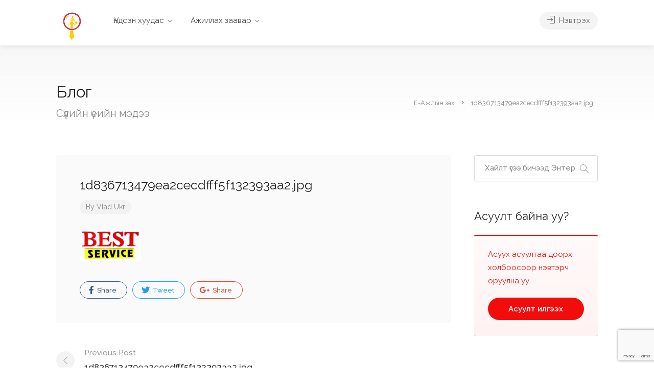

--- FILE ---
content_type: text/html; charset=UTF-8
request_url: https://ajliinzah.com/1d836713479ea2cecdfff5f132393aa2-jpg-3/
body_size: 23839
content:
<!DOCTYPE html>
<html dir="ltr" lang="mn"
	prefix="og: https://ogp.me/ns#" >

<head>
	<meta charset="UTF-8">
	<meta name="viewport" content="width=device-width, initial-scale=1">
	<link rel="profile" href="http://gmpg.org/xfn/11">


	<title>1d836713479ea2cecdfff5f132393aa2.jpg | Е-Ажлын зах</title>

		<!-- All in One SEO 4.4.1 - aioseo.com -->
		<meta name="robots" content="max-image-preview:large" />
		<link rel="canonical" href="https://ajliinzah.com/1d836713479ea2cecdfff5f132393aa2-jpg-3/" />
		<meta name="generator" content="All in One SEO (AIOSEO) 4.4.1" />
		<meta property="og:locale" content="mn_MN" />
		<meta property="og:site_name" content="Е-Ажлын зах | Ажлын зар, ажил хайгч, ажил олгогчыг холбох, хувиараа ажил, үйлчилгээ үзүүлж мөнгө олох" />
		<meta property="og:type" content="article" />
		<meta property="og:title" content="1d836713479ea2cecdfff5f132393aa2.jpg | Е-Ажлын зах" />
		<meta property="og:url" content="https://ajliinzah.com/1d836713479ea2cecdfff5f132393aa2-jpg-3/" />
		<meta property="article:published_time" content="2021-05-06T08:07:16+00:00" />
		<meta property="article:modified_time" content="2021-05-06T08:07:16+00:00" />
		<meta property="article:publisher" content="https://facebook.com/ajliinzah" />
		<meta name="twitter:card" content="summary" />
		<meta name="twitter:site" content="@ajliinzah" />
		<meta name="twitter:title" content="1d836713479ea2cecdfff5f132393aa2.jpg | Е-Ажлын зах" />
		<meta name="twitter:creator" content="@ajliinzah" />
		<script type="application/ld+json" class="aioseo-schema">
			{"@context":"https:\/\/schema.org","@graph":[{"@type":"BreadcrumbList","@id":"https:\/\/ajliinzah.com\/1d836713479ea2cecdfff5f132393aa2-jpg-3\/#breadcrumblist","itemListElement":[{"@type":"ListItem","@id":"https:\/\/ajliinzah.com\/#listItem","position":1,"item":{"@type":"WebPage","@id":"https:\/\/ajliinzah.com\/","name":"\u04ae\u043d\u0434\u0441\u044d\u043d \u0445\u0443\u0443\u0434\u0430\u0441","description":"\u0410\u0436\u043b\u044b\u043d \u0437\u0430\u0440, \u0430\u0436\u0438\u043b \u0445\u0430\u0439\u0436, \u043e\u043b\u0436, \u043e\u0440\u043e\u0445, \u0445\u04e9\u0434\u04e9\u043b\u043c\u04e9\u0440\u0438\u0439\u043d \u0431\u0438\u0440\u0436. \u0425\u0443\u0432\u0438\u0430\u0440\u0430\u0430 \u0430\u0436\u0438\u043b, \u04af\u0439\u043b\u0447\u0438\u043b\u0433\u044d\u044d \u044d\u0440\u0445\u044d\u043b\u0436, \u0437\u0430\u0440\u0436, \u0437\u0430\u0445\u0438\u0430\u043b\u0433\u0430 \u0430\u0432\u0447, \u0445\u0443\u0434\u0430\u043b\u0434\u0430\u0436, \u043c\u04e9\u043d\u0433\u04e9 \u0442\u04e9\u043b\u0431\u04e9\u0440 \u0430\u0432\u0430\u0445 \u043e\u043d\u043b\u0430\u0439\u043d \u043f\u043e\u0440\u0442\u0430\u043b, \u0430\u043f\u043f. \u04ae\u043d\u044d\u0433\u04af\u0439.","url":"https:\/\/ajliinzah.com\/"},"nextItem":"https:\/\/ajliinzah.com\/1d836713479ea2cecdfff5f132393aa2-jpg-3\/#listItem"},{"@type":"ListItem","@id":"https:\/\/ajliinzah.com\/1d836713479ea2cecdfff5f132393aa2-jpg-3\/#listItem","position":2,"item":{"@type":"WebPage","@id":"https:\/\/ajliinzah.com\/1d836713479ea2cecdfff5f132393aa2-jpg-3\/","name":"1d836713479ea2cecdfff5f132393aa2.jpg","url":"https:\/\/ajliinzah.com\/1d836713479ea2cecdfff5f132393aa2-jpg-3\/"},"previousItem":"https:\/\/ajliinzah.com\/#listItem"}]},{"@type":"ItemPage","@id":"https:\/\/ajliinzah.com\/1d836713479ea2cecdfff5f132393aa2-jpg-3\/#itempage","url":"https:\/\/ajliinzah.com\/1d836713479ea2cecdfff5f132393aa2-jpg-3\/","name":"1d836713479ea2cecdfff5f132393aa2.jpg | \u0415-\u0410\u0436\u043b\u044b\u043d \u0437\u0430\u0445","inLanguage":"mn","isPartOf":{"@id":"https:\/\/ajliinzah.com\/#website"},"breadcrumb":{"@id":"https:\/\/ajliinzah.com\/1d836713479ea2cecdfff5f132393aa2-jpg-3\/#breadcrumblist"},"author":{"@id":"https:\/\/ajliinzah.com\/author\/vladukr\/#author"},"creator":{"@id":"https:\/\/ajliinzah.com\/author\/vladukr\/#author"},"datePublished":"2021-05-06T08:07:16+08:00","dateModified":"2021-05-06T08:07:16+08:00"},{"@type":"Organization","@id":"https:\/\/ajliinzah.com\/#organization","name":"\u0420\u0435\u043f\u0443\u0442\u0430\u0441 \u0425\u0425\u041a","url":"https:\/\/ajliinzah.com\/","sameAs":["https:\/\/facebook.com\/ajliinzah","https:\/\/twitter.com\/ajliinzah","https:\/\/instagram.com\/ajliinzah","https:\/\/pinterest.com\/ajliinzah","https:\/\/youtube.com\/ajliinzah","https:\/\/linkedin.com\/in\/ajliinzah"]},{"@type":"Person","@id":"https:\/\/ajliinzah.com\/author\/vladukr\/#author","url":"https:\/\/ajliinzah.com\/author\/vladukr\/","name":"Vlad Ukr","image":{"@type":"ImageObject","@id":"https:\/\/ajliinzah.com\/1d836713479ea2cecdfff5f132393aa2-jpg-3\/#authorImage","url":"https:\/\/secure.gravatar.com\/avatar\/a35f67ac5982992addb9a0b5e4904da9?s=96&d=mm&r=g","width":96,"height":96,"caption":"Vlad Ukr"}},{"@type":"WebSite","@id":"https:\/\/ajliinzah.com\/#website","url":"https:\/\/ajliinzah.com\/","name":"\u0415-\u0410\u0436\u043b\u044b\u043d \u0437\u0430\u0445","description":"\u0410\u0436\u043b\u044b\u043d \u0437\u0430\u0440, \u0430\u0436\u0438\u043b \u0445\u0430\u0439\u0433\u0447, \u0430\u0436\u0438\u043b \u043e\u043b\u0433\u043e\u0433\u0447\u044b\u0433 \u0445\u043e\u043b\u0431\u043e\u0445, \u0445\u0443\u0432\u0438\u0430\u0440\u0430\u0430 \u0430\u0436\u0438\u043b, \u04af\u0439\u043b\u0447\u0438\u043b\u0433\u044d\u044d \u04af\u0437\u04af\u04af\u043b\u0436 \u043c\u04e9\u043d\u0433\u04e9 \u043e\u043b\u043e\u0445","inLanguage":"mn","publisher":{"@id":"https:\/\/ajliinzah.com\/#organization"}}]}
		</script>
		<!-- All in One SEO -->

<script>window._wca = window._wca || [];</script>
<link rel='dns-prefetch' href='//www.google.com' />
<link rel='dns-prefetch' href='//stats.wp.com' />
<link rel='dns-prefetch' href='//fonts.googleapis.com' />
<link rel='dns-prefetch' href='//i0.wp.com' />
<link rel='dns-prefetch' href='//c0.wp.com' />
<link rel='dns-prefetch' href='//pagead2.googlesyndication.com' />
<link rel="alternate" type="application/rss+xml" title="Е-Ажлын зах &raquo; хангамж" href="https://ajliinzah.com/feed/" />
<link rel="alternate" type="application/rss+xml" title="Е-Ажлын зах &raquo; сэтгэгдлийн хангамж" href="https://ajliinzah.com/comments/feed/" />
<link rel="alternate" type="application/rss+xml" title="Е-Ажлын зах &raquo; 1d836713479ea2cecdfff5f132393aa2.jpg Сэтгэгдлийн хангамж" href="https://ajliinzah.com/feed/?attachment_id=11928" />
<script type="text/javascript">
/* <![CDATA[ */
window._wpemojiSettings = {"baseUrl":"https:\/\/s.w.org\/images\/core\/emoji\/15.0.3\/72x72\/","ext":".png","svgUrl":"https:\/\/s.w.org\/images\/core\/emoji\/15.0.3\/svg\/","svgExt":".svg","source":{"concatemoji":"https:\/\/ajliinzah.com\/wp-includes\/js\/wp-emoji-release.min.js?ver=6.5.7"}};
/*! This file is auto-generated */
!function(i,n){var o,s,e;function c(e){try{var t={supportTests:e,timestamp:(new Date).valueOf()};sessionStorage.setItem(o,JSON.stringify(t))}catch(e){}}function p(e,t,n){e.clearRect(0,0,e.canvas.width,e.canvas.height),e.fillText(t,0,0);var t=new Uint32Array(e.getImageData(0,0,e.canvas.width,e.canvas.height).data),r=(e.clearRect(0,0,e.canvas.width,e.canvas.height),e.fillText(n,0,0),new Uint32Array(e.getImageData(0,0,e.canvas.width,e.canvas.height).data));return t.every(function(e,t){return e===r[t]})}function u(e,t,n){switch(t){case"flag":return n(e,"\ud83c\udff3\ufe0f\u200d\u26a7\ufe0f","\ud83c\udff3\ufe0f\u200b\u26a7\ufe0f")?!1:!n(e,"\ud83c\uddfa\ud83c\uddf3","\ud83c\uddfa\u200b\ud83c\uddf3")&&!n(e,"\ud83c\udff4\udb40\udc67\udb40\udc62\udb40\udc65\udb40\udc6e\udb40\udc67\udb40\udc7f","\ud83c\udff4\u200b\udb40\udc67\u200b\udb40\udc62\u200b\udb40\udc65\u200b\udb40\udc6e\u200b\udb40\udc67\u200b\udb40\udc7f");case"emoji":return!n(e,"\ud83d\udc26\u200d\u2b1b","\ud83d\udc26\u200b\u2b1b")}return!1}function f(e,t,n){var r="undefined"!=typeof WorkerGlobalScope&&self instanceof WorkerGlobalScope?new OffscreenCanvas(300,150):i.createElement("canvas"),a=r.getContext("2d",{willReadFrequently:!0}),o=(a.textBaseline="top",a.font="600 32px Arial",{});return e.forEach(function(e){o[e]=t(a,e,n)}),o}function t(e){var t=i.createElement("script");t.src=e,t.defer=!0,i.head.appendChild(t)}"undefined"!=typeof Promise&&(o="wpEmojiSettingsSupports",s=["flag","emoji"],n.supports={everything:!0,everythingExceptFlag:!0},e=new Promise(function(e){i.addEventListener("DOMContentLoaded",e,{once:!0})}),new Promise(function(t){var n=function(){try{var e=JSON.parse(sessionStorage.getItem(o));if("object"==typeof e&&"number"==typeof e.timestamp&&(new Date).valueOf()<e.timestamp+604800&&"object"==typeof e.supportTests)return e.supportTests}catch(e){}return null}();if(!n){if("undefined"!=typeof Worker&&"undefined"!=typeof OffscreenCanvas&&"undefined"!=typeof URL&&URL.createObjectURL&&"undefined"!=typeof Blob)try{var e="postMessage("+f.toString()+"("+[JSON.stringify(s),u.toString(),p.toString()].join(",")+"));",r=new Blob([e],{type:"text/javascript"}),a=new Worker(URL.createObjectURL(r),{name:"wpTestEmojiSupports"});return void(a.onmessage=function(e){c(n=e.data),a.terminate(),t(n)})}catch(e){}c(n=f(s,u,p))}t(n)}).then(function(e){for(var t in e)n.supports[t]=e[t],n.supports.everything=n.supports.everything&&n.supports[t],"flag"!==t&&(n.supports.everythingExceptFlag=n.supports.everythingExceptFlag&&n.supports[t]);n.supports.everythingExceptFlag=n.supports.everythingExceptFlag&&!n.supports.flag,n.DOMReady=!1,n.readyCallback=function(){n.DOMReady=!0}}).then(function(){return e}).then(function(){var e;n.supports.everything||(n.readyCallback(),(e=n.source||{}).concatemoji?t(e.concatemoji):e.wpemoji&&e.twemoji&&(t(e.twemoji),t(e.wpemoji)))}))}((window,document),window._wpemojiSettings);
/* ]]> */
</script>
<link rel='stylesheet' id='wfsi-socialicons-css' href='https://ajliinzah.com/wp-content/plugins/web-font-social-icons/css/icons.css?ver=6.5.7' type='text/css' media='all' />
<style id='wfsi-socialicons-inline-css' type='text/css'>

                    a.ptwsi-social-icon,
                    a.ptwsi-social-icon:visited,
                    .ptwsi_social-icons li a:visited,
                    .ptwsi_social-icons li a {
                            color: #A0A0A0;
                            background:  #F2F2F2;
                    }
</style>
<style id='wp-emoji-styles-inline-css' type='text/css'>

	img.wp-smiley, img.emoji {
		display: inline !important;
		border: none !important;
		box-shadow: none !important;
		height: 1em !important;
		width: 1em !important;
		margin: 0 0.07em !important;
		vertical-align: -0.1em !important;
		background: none !important;
		padding: 0 !important;
	}
</style>
<link rel='stylesheet' id='wp-block-library-css' href='https://c0.wp.com/c/6.5.7/wp-includes/css/dist/block-library/style.min.css' type='text/css' media='all' />
<style id='wp-block-library-inline-css' type='text/css'>
.has-text-align-justify{text-align:justify;}
</style>
<link rel='stylesheet' id='mediaelement-css' href='https://c0.wp.com/c/6.5.7/wp-includes/js/mediaelement/mediaelementplayer-legacy.min.css' type='text/css' media='all' />
<link rel='stylesheet' id='wp-mediaelement-css' href='https://c0.wp.com/c/6.5.7/wp-includes/js/mediaelement/wp-mediaelement.min.css' type='text/css' media='all' />
<link rel='stylesheet' id='wc-blocks-vendors-style-css' href='https://c0.wp.com/p/woocommerce/7.8.2/packages/woocommerce-blocks/build/wc-blocks-vendors-style.css' type='text/css' media='all' />
<link rel='stylesheet' id='wc-blocks-style-css' href='https://c0.wp.com/p/woocommerce/7.8.2/packages/woocommerce-blocks/build/wc-blocks-style.css' type='text/css' media='all' />
<style id='classic-theme-styles-inline-css' type='text/css'>
/*! This file is auto-generated */
.wp-block-button__link{color:#fff;background-color:#32373c;border-radius:9999px;box-shadow:none;text-decoration:none;padding:calc(.667em + 2px) calc(1.333em + 2px);font-size:1.125em}.wp-block-file__button{background:#32373c;color:#fff;text-decoration:none}
</style>
<style id='global-styles-inline-css' type='text/css'>
body{--wp--preset--color--black: #000000;--wp--preset--color--cyan-bluish-gray: #abb8c3;--wp--preset--color--white: #ffffff;--wp--preset--color--pale-pink: #f78da7;--wp--preset--color--vivid-red: #cf2e2e;--wp--preset--color--luminous-vivid-orange: #ff6900;--wp--preset--color--luminous-vivid-amber: #fcb900;--wp--preset--color--light-green-cyan: #7bdcb5;--wp--preset--color--vivid-green-cyan: #00d084;--wp--preset--color--pale-cyan-blue: #8ed1fc;--wp--preset--color--vivid-cyan-blue: #0693e3;--wp--preset--color--vivid-purple: #9b51e0;--wp--preset--gradient--vivid-cyan-blue-to-vivid-purple: linear-gradient(135deg,rgba(6,147,227,1) 0%,rgb(155,81,224) 100%);--wp--preset--gradient--light-green-cyan-to-vivid-green-cyan: linear-gradient(135deg,rgb(122,220,180) 0%,rgb(0,208,130) 100%);--wp--preset--gradient--luminous-vivid-amber-to-luminous-vivid-orange: linear-gradient(135deg,rgba(252,185,0,1) 0%,rgba(255,105,0,1) 100%);--wp--preset--gradient--luminous-vivid-orange-to-vivid-red: linear-gradient(135deg,rgba(255,105,0,1) 0%,rgb(207,46,46) 100%);--wp--preset--gradient--very-light-gray-to-cyan-bluish-gray: linear-gradient(135deg,rgb(238,238,238) 0%,rgb(169,184,195) 100%);--wp--preset--gradient--cool-to-warm-spectrum: linear-gradient(135deg,rgb(74,234,220) 0%,rgb(151,120,209) 20%,rgb(207,42,186) 40%,rgb(238,44,130) 60%,rgb(251,105,98) 80%,rgb(254,248,76) 100%);--wp--preset--gradient--blush-light-purple: linear-gradient(135deg,rgb(255,206,236) 0%,rgb(152,150,240) 100%);--wp--preset--gradient--blush-bordeaux: linear-gradient(135deg,rgb(254,205,165) 0%,rgb(254,45,45) 50%,rgb(107,0,62) 100%);--wp--preset--gradient--luminous-dusk: linear-gradient(135deg,rgb(255,203,112) 0%,rgb(199,81,192) 50%,rgb(65,88,208) 100%);--wp--preset--gradient--pale-ocean: linear-gradient(135deg,rgb(255,245,203) 0%,rgb(182,227,212) 50%,rgb(51,167,181) 100%);--wp--preset--gradient--electric-grass: linear-gradient(135deg,rgb(202,248,128) 0%,rgb(113,206,126) 100%);--wp--preset--gradient--midnight: linear-gradient(135deg,rgb(2,3,129) 0%,rgb(40,116,252) 100%);--wp--preset--font-size--small: 13px;--wp--preset--font-size--medium: 20px;--wp--preset--font-size--large: 36px;--wp--preset--font-size--x-large: 42px;--wp--preset--spacing--20: 0.44rem;--wp--preset--spacing--30: 0.67rem;--wp--preset--spacing--40: 1rem;--wp--preset--spacing--50: 1.5rem;--wp--preset--spacing--60: 2.25rem;--wp--preset--spacing--70: 3.38rem;--wp--preset--spacing--80: 5.06rem;--wp--preset--shadow--natural: 6px 6px 9px rgba(0, 0, 0, 0.2);--wp--preset--shadow--deep: 12px 12px 50px rgba(0, 0, 0, 0.4);--wp--preset--shadow--sharp: 6px 6px 0px rgba(0, 0, 0, 0.2);--wp--preset--shadow--outlined: 6px 6px 0px -3px rgba(255, 255, 255, 1), 6px 6px rgba(0, 0, 0, 1);--wp--preset--shadow--crisp: 6px 6px 0px rgba(0, 0, 0, 1);}:where(.is-layout-flex){gap: 0.5em;}:where(.is-layout-grid){gap: 0.5em;}body .is-layout-flex{display: flex;}body .is-layout-flex{flex-wrap: wrap;align-items: center;}body .is-layout-flex > *{margin: 0;}body .is-layout-grid{display: grid;}body .is-layout-grid > *{margin: 0;}:where(.wp-block-columns.is-layout-flex){gap: 2em;}:where(.wp-block-columns.is-layout-grid){gap: 2em;}:where(.wp-block-post-template.is-layout-flex){gap: 1.25em;}:where(.wp-block-post-template.is-layout-grid){gap: 1.25em;}.has-black-color{color: var(--wp--preset--color--black) !important;}.has-cyan-bluish-gray-color{color: var(--wp--preset--color--cyan-bluish-gray) !important;}.has-white-color{color: var(--wp--preset--color--white) !important;}.has-pale-pink-color{color: var(--wp--preset--color--pale-pink) !important;}.has-vivid-red-color{color: var(--wp--preset--color--vivid-red) !important;}.has-luminous-vivid-orange-color{color: var(--wp--preset--color--luminous-vivid-orange) !important;}.has-luminous-vivid-amber-color{color: var(--wp--preset--color--luminous-vivid-amber) !important;}.has-light-green-cyan-color{color: var(--wp--preset--color--light-green-cyan) !important;}.has-vivid-green-cyan-color{color: var(--wp--preset--color--vivid-green-cyan) !important;}.has-pale-cyan-blue-color{color: var(--wp--preset--color--pale-cyan-blue) !important;}.has-vivid-cyan-blue-color{color: var(--wp--preset--color--vivid-cyan-blue) !important;}.has-vivid-purple-color{color: var(--wp--preset--color--vivid-purple) !important;}.has-black-background-color{background-color: var(--wp--preset--color--black) !important;}.has-cyan-bluish-gray-background-color{background-color: var(--wp--preset--color--cyan-bluish-gray) !important;}.has-white-background-color{background-color: var(--wp--preset--color--white) !important;}.has-pale-pink-background-color{background-color: var(--wp--preset--color--pale-pink) !important;}.has-vivid-red-background-color{background-color: var(--wp--preset--color--vivid-red) !important;}.has-luminous-vivid-orange-background-color{background-color: var(--wp--preset--color--luminous-vivid-orange) !important;}.has-luminous-vivid-amber-background-color{background-color: var(--wp--preset--color--luminous-vivid-amber) !important;}.has-light-green-cyan-background-color{background-color: var(--wp--preset--color--light-green-cyan) !important;}.has-vivid-green-cyan-background-color{background-color: var(--wp--preset--color--vivid-green-cyan) !important;}.has-pale-cyan-blue-background-color{background-color: var(--wp--preset--color--pale-cyan-blue) !important;}.has-vivid-cyan-blue-background-color{background-color: var(--wp--preset--color--vivid-cyan-blue) !important;}.has-vivid-purple-background-color{background-color: var(--wp--preset--color--vivid-purple) !important;}.has-black-border-color{border-color: var(--wp--preset--color--black) !important;}.has-cyan-bluish-gray-border-color{border-color: var(--wp--preset--color--cyan-bluish-gray) !important;}.has-white-border-color{border-color: var(--wp--preset--color--white) !important;}.has-pale-pink-border-color{border-color: var(--wp--preset--color--pale-pink) !important;}.has-vivid-red-border-color{border-color: var(--wp--preset--color--vivid-red) !important;}.has-luminous-vivid-orange-border-color{border-color: var(--wp--preset--color--luminous-vivid-orange) !important;}.has-luminous-vivid-amber-border-color{border-color: var(--wp--preset--color--luminous-vivid-amber) !important;}.has-light-green-cyan-border-color{border-color: var(--wp--preset--color--light-green-cyan) !important;}.has-vivid-green-cyan-border-color{border-color: var(--wp--preset--color--vivid-green-cyan) !important;}.has-pale-cyan-blue-border-color{border-color: var(--wp--preset--color--pale-cyan-blue) !important;}.has-vivid-cyan-blue-border-color{border-color: var(--wp--preset--color--vivid-cyan-blue) !important;}.has-vivid-purple-border-color{border-color: var(--wp--preset--color--vivid-purple) !important;}.has-vivid-cyan-blue-to-vivid-purple-gradient-background{background: var(--wp--preset--gradient--vivid-cyan-blue-to-vivid-purple) !important;}.has-light-green-cyan-to-vivid-green-cyan-gradient-background{background: var(--wp--preset--gradient--light-green-cyan-to-vivid-green-cyan) !important;}.has-luminous-vivid-amber-to-luminous-vivid-orange-gradient-background{background: var(--wp--preset--gradient--luminous-vivid-amber-to-luminous-vivid-orange) !important;}.has-luminous-vivid-orange-to-vivid-red-gradient-background{background: var(--wp--preset--gradient--luminous-vivid-orange-to-vivid-red) !important;}.has-very-light-gray-to-cyan-bluish-gray-gradient-background{background: var(--wp--preset--gradient--very-light-gray-to-cyan-bluish-gray) !important;}.has-cool-to-warm-spectrum-gradient-background{background: var(--wp--preset--gradient--cool-to-warm-spectrum) !important;}.has-blush-light-purple-gradient-background{background: var(--wp--preset--gradient--blush-light-purple) !important;}.has-blush-bordeaux-gradient-background{background: var(--wp--preset--gradient--blush-bordeaux) !important;}.has-luminous-dusk-gradient-background{background: var(--wp--preset--gradient--luminous-dusk) !important;}.has-pale-ocean-gradient-background{background: var(--wp--preset--gradient--pale-ocean) !important;}.has-electric-grass-gradient-background{background: var(--wp--preset--gradient--electric-grass) !important;}.has-midnight-gradient-background{background: var(--wp--preset--gradient--midnight) !important;}.has-small-font-size{font-size: var(--wp--preset--font-size--small) !important;}.has-medium-font-size{font-size: var(--wp--preset--font-size--medium) !important;}.has-large-font-size{font-size: var(--wp--preset--font-size--large) !important;}.has-x-large-font-size{font-size: var(--wp--preset--font-size--x-large) !important;}
.wp-block-navigation a:where(:not(.wp-element-button)){color: inherit;}
:where(.wp-block-post-template.is-layout-flex){gap: 1.25em;}:where(.wp-block-post-template.is-layout-grid){gap: 1.25em;}
:where(.wp-block-columns.is-layout-flex){gap: 2em;}:where(.wp-block-columns.is-layout-grid){gap: 2em;}
.wp-block-pullquote{font-size: 1.5em;line-height: 1.6;}
</style>
<link rel='stylesheet' id='contact-form-7-css' href='https://ajliinzah.com/wp-content/plugins/contact-form-7/includes/css/styles.css?ver=5.7.7' type='text/css' media='all' />
<link rel='stylesheet' id='listeo_core-frontend-css' href='https://ajliinzah.com/wp-content/plugins/listeo-core/assets/css/frontend.css?ver=1.7.03' type='text/css' media='all' />
<link rel='stylesheet' id='rbuilder-styling-css' href='https://ajliinzah.com/wp-content/plugins/resume-builder/dist/main.css?ver=3.1.1' type='text/css' media='all' />
<style id='woocommerce-inline-inline-css' type='text/css'>
.woocommerce form .form-row .required { visibility: visible; }
</style>
<link rel='stylesheet' id='wsl-widget-css' href='https://ajliinzah.com/wp-content/plugins/wordpress-social-login/assets/css/style.css?ver=6.5.7' type='text/css' media='all' />
<link rel='stylesheet' id='bootstrap-css' href='https://ajliinzah.com/wp-content/themes/listeo/css/bootstrap-grid.css?ver=6.5.7' type='text/css' media='all' />
<link rel='stylesheet' id='font-awesome-5-css' href='https://ajliinzah.com/wp-content/themes/listeo/css/all.css?ver=6.5.7' type='text/css' media='all' />
<link rel='stylesheet' id='font-awesome-5-shims-css' href='https://ajliinzah.com/wp-content/themes/listeo/css/v4-shims.min.css?ver=6.5.7' type='text/css' media='all' />
<link rel='stylesheet' id='simple-line-icons-css' href='https://ajliinzah.com/wp-content/themes/listeo/css/simple-line-icons.css?ver=6.5.7' type='text/css' media='all' />
<link rel='stylesheet' id='listeo-woocommerce-css' href='https://ajliinzah.com/wp-content/themes/listeo/css/woocommerce.min.css?ver=6.5.7' type='text/css' media='all' />
<link rel='stylesheet' id='listeo-style-css' href='https://ajliinzah.com/wp-content/themes/listeo/style.css?ver=1.9' type='text/css' media='all' />
<style id='listeo-style-inline-css' type='text/css'>

input[type='checkbox'].switch_1:checked,
.time-slot input:checked ~ label:hover,
div.datedropper:before,
div.datedropper .pick-submit,
div.datedropper .pick-lg-b .pick-sl:before,
div.datedropper .pick-m,
body.no-map-marker-icon .face.front,
body.no-map-marker-icon .face.front:after,
div.datedropper .pick-lg-h {
  background-color: #f30c0c !important;
}
#booking-date-range-enabler:after,
.nav-links div a:hover, #posts-nav li a:hover,
.hosted-by-title a:hover,

.sort-by-select .select2-container--default .select2-selection--single .select2-selection__arrow b:after,
.claim-badge a i,
.search-input-icon:hover i,
.listing-features.checkboxes a:hover,
div.datedropper .pick-y.pick-jump,
div.datedropper .pick li span,
div.datedropper .pick-lg-b .pick-wke,
div.datedropper .pick-btn,
#listeo-coupon-link,
.total-discounted_costs span,
.widget_meta ul li a:hover, .widget_categories ul li a:hover, .widget_archive ul li a:hover, .widget_recent_comments ul li a:hover, .widget_recent_entries ul li a:hover,
.booking-estimated-discount-cost span {
  color: #f30c0c !important;
}

.comment-by-listing a:hover,
.browse-all-user-listings a i,
.hosted-by-title h4 a:hover,
.style-2 .trigger.active a,
.style-2 .ui-accordion .ui-accordion-header-active:hover,
.style-2 .ui-accordion .ui-accordion-header-active,
#posts-nav li a:hover,
.plan.featured .listing-badge,
.post-content h3 a:hover,
.add-review-photos i,
.show-more-button i,
.listing-details-sidebar li a,
.star-rating .rating-counter a:hover,
.more-search-options-trigger:after,
.header-widget .sign-in:hover,
#footer a,
#footer .footer-links li a:hover,
#navigation.style-1 .current,
#navigation.style-1 ul li:hover a,
.user-menu.active .user-name:after,
.user-menu:hover .user-name:after,
.user-menu.active .user-name,
.user-menu:hover .user-name,
.main-search-input-item.location a:hover,
.chosen-container .chosen-results li.highlighted,
.input-with-icon.location a i:hover,
.sort-by .chosen-container-single .chosen-single div:after,
.sort-by .chosen-container-single .chosen-default,
.panel-dropdown a:after,
.post-content a.read-more,
.post-meta li a:hover,
.widget-text h5 a:hover,
.about-author a,
button.button.border.white:hover,
a.button.border.white:hover,
.icon-box-2 i,
button.button.border,
a.button.border,
.style-2 .ui-accordion .ui-accordion-header:hover,
.style-2 .trigger a:hover ,
.plan.featured .listing-badges .featured,
.list-4 li:before,
.list-3 li:before,
.list-2 li:before,
.list-1 li:before,
.info-box h4,
.testimonial-carousel .slick-slide.slick-active .testimonial:before,
.sign-in-form .tabs-nav li a:hover,
.sign-in-form .tabs-nav li.active a,
.lost_password:hover a,
#top-bar .social-icons li a:hover i,
.listing-share .social-icons li a:hover i,
.agent .social-icons li a:hover i,
#footer .social-icons li a:hover i,
.headline span i,
vc_tta.vc_tta-style-tabs-style-1 .vc_tta-tab.vc_active a,.vc_tta.vc_tta-style-tabs-style-2 .vc_tta-tab.vc_active a,.tabs-nav li.active a,.wc-tabs li.active a.custom-caption,#backtotop a,.trigger.active a,.post-categories li a,.vc_tta.vc_tta-style-tabs-style-3.vc_general .vc_tta-tab a:hover,.vc_tta.vc_tta-style-tabs-style-3.vc_general .vc_tta-tab.vc_active a,.wc-tabs li a:hover,.tabs-nav li a:hover,.tabs-nav li.active a,.wc-tabs li a:hover,.wc-tabs li.active a,.testimonial-author h4,.widget-button:hover,.widget-text h5 a:hover,a,a.button.border,a.button.border.white:hover,button.button.border,button.button.border.white:hover,.wpb-js-composer .vc_tta.vc_general.vc_tta-style-tabs-style-1 .vc_tta-tab.vc_active>a,.wpb-js-composer .vc_tta.vc_general.vc_tta-style-tabs-style-2 .vc_tta-tab.vc_active>a,
#add_payment_method .cart-collaterals .cart_totals tr th,
.woocommerce-cart .cart-collaterals .cart_totals tr th, 
.woocommerce-checkout .cart-collaterals .cart_totals tr th,
#add_payment_method table.cart th, 
.woocommerce-cart table.cart th, 
.woocommerce-checkout table.cart th,
.woocommerce-checkout table.shop_table th,
.uploadButton .uploadButton-button:before,
.time-slot input ~ label:hover,
.time-slot label:hover span,
#titlebar.listing-titlebar span.listing-tag a, 
.booking-loading-icon {
    color: #f30c0c;
}


.listing-details li i {
    background-color: #f30c0c26;
    color: #f30c0c;
}
 

body .icon-box-2 svg g,
body .icon-box-2 svg circle,
body .icon-box-2 svg rect,
body .icon-box-2 svg path,
body .listeo-svg-icon-box-grid svg g,
body .listeo-svg-icon-box-grid svg circle,
body .listeo-svg-icon-box-grid svg rect,
body .listeo-svg-icon-box-grid svg path,
.listing-type:hover .listing-type-icon svg g,
.listing-type:hover .listing-type-icon svg circle,
.listing-type:hover .listing-type-icon svg rect,
.listing-type:hover .listing-type-icon svg path,
.marker-container .front.face svg g,
.marker-container .front.face svg circle,
.marker-container .front.face svg rect,
.marker-container .front.face svg path { fill: #f30c0c; }

.qtyTotal,
.mm-menu em.mm-counter,
.mm-counter,
.category-small-box:hover,
.option-set li a.selected,
.pricing-list-container h4:after,
#backtotop a,
.chosen-container-multi .chosen-choices li.search-choice,
.select-options li:hover,
button.panel-apply,
.layout-switcher a:hover,
.listing-features.checkboxes li:before,
.comment-by a.comment-reply-link:hover,
.add-review-photos:hover,
.office-address h3:after,
.post-img:before,
button.button,
.booking-confirmation-page a.button.color,
input[type="button"],
input[type="submit"],
a.button,
a.button.border:hover,
button.button.border:hover,
table.basic-table th,
.plan.featured .plan-price,
mark.color,
.style-4 .tabs-nav li.active a,
.style-5 .tabs-nav li.active a,
.dashboard-list-box .button.gray:hover,
.change-photo-btn:hover,
.dashboard-list-box  a.rate-review:hover,
input:checked + .slider,
.add-pricing-submenu.button:hover,
.add-pricing-list-item.button:hover,
.custom-zoom-in:hover,
.custom-zoom-out:hover,
#geoLocation:hover,
#streetView:hover,
#scrollEnabling:hover,
.code-button:hover,
.category-small-box-alt:hover .category-box-counter-alt,
#scrollEnabling.enabled,
#mapnav-buttons a:hover,
#sign-in-dialog .mfp-close:hover,
.button.listeo-booking-widget-apply_new_coupon:before,
#small-dialog .mfp-close:hover,
.daterangepicker td.end-date.in-range.available,
.radio input[type='radio'] + label .radio-label:after,
.radio input[type='radio']:checked + label .radio-label,
.daterangepicker .ranges li.active, .day-slot-headline, .add-slot-btn button:hover, .daterangepicker td.available:hover, .daterangepicker th.available:hover, .time-slot input:checked ~ label, .daterangepicker td.active, .daterangepicker td.active:hover, .daterangepicker .drp-buttons button.applyBtn,.uploadButton .uploadButton-button:hover {
    background-color: #f30c0c;
}


.rangeslider__fill,
span.blog-item-tag ,
.testimonial-carousel .slick-slide.slick-active .testimonial-box,
.listing-item-container.list-layout span.tag,
.tip,
.search .panel-dropdown.active a,
#getDirection:hover,
.home-search-slide h3 a:before, .home-search-slide h3 strong:before,
.loader-ajax-container,
.mfp-arrow:hover {
    background: #f30c0c;
}
.icon-box-v3 .ibv3-icon i, .icon-box-v3 .ibv3-icon svg g, .icon-box-v3 .ibv3-icon svg circle, .icon-box-v3 .ibv3-icon svg rect, .icon-box-v3 .ibv3-icon svg path{
    fill:  #f30c0c;
}

#titlebar.listing-titlebar span.listing-tag { background:  #f30c0c12; }


.ibv3-icon {
    background:  #f30c0c10;
}

.icon-box-v3:hover .ibv3-icon {
    background:  #f30c0c;
    box-shadow:  0 3px 8px #f30c0c50;
}
.radio input[type='radio']:checked + label .radio-label,
.rangeslider__handle { border-color: #f30c0c; }

.layout-switcher a.active {
    color: #f30c0c;
    border-color: #f30c0c;
}

#titlebar.listing-titlebar span.listing-tag a,
#titlebar.listing-titlebar span.listing-tag {
    border-color: #f30c0c;
  
}
.woocommerce .widget_price_filter .ui-slider .ui-slider-handle,
.woocommerce .widget_price_filter .ui-slider .ui-slider-range,

.single-service .qtyInc:hover, .single-service .qtyDec:hover,
.services-counter,
.listing-slider .slick-next:hover,
.listing-slider .slick-prev:hover {
    background-color: #f30c0c;
}
.single-service .qtyInc:hover, .single-service .qtyDec:hover{
    -webkit-text-stroke: 1px #f30c0c;
}


.listing-nav-container.cloned .listing-nav li:first-child a.active,
.listing-nav-container.cloned .listing-nav li:first-child a:hover,
.listing-nav li:first-child a,
.listing-nav li a.active,
.listing-nav li a:hover {
    border-color: #f30c0c;
    color: #f30c0c;
}

.pricing-list-container h4 {
    color: #f30c0c;
    border-color: #f30c0c;
}

.sidebar-textbox ul.contact-details li a { color: #f30c0c; }

button.button.border,
a.button.border {
    color: #f30c0c;
    border-color: #f30c0c;
}

.trigger.active a,
.ui-accordion .ui-accordion-header-active:hover,
.ui-accordion .ui-accordion-header-active {
    background-color: #f30c0c;
    border-color: #f30c0c;
}

.numbered.color ol > li::before {
    border-color: #f30c0c;;
    color: #f30c0c;
}

.numbered.color.filled ol > li::before {
    border-color: #f30c0c;
    background-color: #f30c0c;
}

.info-box {
    border-top: 2px solid #f30c0c;
    background: linear-gradient(to bottom, rgba(255,255,255,0.98), rgba(255,255,255,0.95));
    background-color: #f30c0c;
    color: #f30c0c;
}

.info-box.no-border {
    background: linear-gradient(to bottom, rgba(255,255,255,0.96), rgba(255,255,255,0.93));
    background-color: #f30c0c;
}

.tabs-nav li a:hover { border-color: #f30c0c; }
.tabs-nav li a:hover,
.tabs-nav li.active a {
    border-color: #f30c0c;
    color: #f30c0c;
}

.style-3 .tabs-nav li a:hover,
.style-3 .tabs-nav li.active a {
    border-color: #f30c0c;
    background-color: #f30c0c;
}
.woocommerce-cart .woocommerce table.shop_table th,
.vc_tta.vc_general.vc_tta-style-style-1 .vc_active .vc_tta-panel-heading,
.wpb-js-composer .vc_tta.vc_general.vc_tta-style-tabs-style-2 .vc_tta-tab.vc_active>a,
.wpb-js-composer .vc_tta.vc_general.vc_tta-style-tabs-style-2 .vc_tta-tab:hover>a,
.wpb-js-composer .vc_tta.vc_general.vc_tta-style-tabs-style-1 .vc_tta-tab.vc_active>a,
.wpb-js-composer .vc_tta.vc_general.vc_tta-style-tabs-style-1 .vc_tta-tab:hover>a{    
    border-bottom-color: #f30c0c
}

.checkboxes input[type=checkbox]:checked + label:before {
    background-color: #f30c0c;
    border-color: #f30c0c;
}

.listing-item-container.compact .listing-item-content span.tag { background-color: #f30c0c; }

.dashboard-nav ul li.active,
.dashboard-nav ul li:hover { border-color: #f30c0c; }

.dashboard-list-box .comment-by-listing a:hover { color: #f30c0c; }

.opening-day:hover h5 { color: #f30c0c !important; }

.map-box h4 a:hover { color: #f30c0c; }
.infoBox-close:hover {
    background-color: #f30c0c;
    -webkit-text-stroke: 1px #f30c0c;
}
.select2-container--default .select2-selection--multiple .select2-selection__choice,
body .select2-container--default .select2-results__option--highlighted[aria-selected], 
body .select2-container--default .select2-results__option--highlighted[data-selected],
body .woocommerce .cart .button, 
body .woocommerce .cart input.button,
body .woocommerce #respond input#submit, 
body .woocommerce a.button, 
body .woocommerce button.button, 
body .woocommerce input.button,
body .woocommerce #respond input#submit.alt:hover, 
body .woocommerce a.button.alt:hover, 
body .woocommerce button.button.alt:hover, 
body .woocommerce input.button.alt:hover,
.marker-cluster-small div, .marker-cluster-medium div, .marker-cluster-large div,
.cluster-visible {
    background-color: #f30c0c !important;
}

.marker-cluster div:before {
    border: 7px solid #f30c0c;
    opacity: 0.2;
    box-shadow: inset 0 0 0 4px #f30c0c;
}

.cluster-visible:before {
    border: 7px solid #f30c0c;
    box-shadow: inset 0 0 0 4px #f30c0c;
}

.marker-arrow {
    border-color: #f30c0c transparent transparent;
}

.face.front {
    border-color: #f30c0c;
    color: #f30c0c;
}

.face.back {
    background: #f30c0c;
    border-color: #f30c0c;
}

.custom-zoom-in:hover:before,
.custom-zoom-out:hover:before  { -webkit-text-stroke: 1px #f30c0c;  }

.category-box-btn:hover {
    background-color: #f30c0c;
    border-color: #f30c0c;
}

.message-bubble.me .message-text {
    color: #f30c0c;
    background-color: rgba(243,12,12,0.05);
}


.time-slot input ~ label:hover {
    background-color: rgba(243,12,12,0.08);   
}

.message-bubble.me .message-text:before {
    color: rgba(243,12,12,0.05);
}
.booking-widget i, .opening-hours i, .message-vendor i {
    color: #f30c0c;
}
.opening-hours.summary li:hover,
.opening-hours.summary li.total-costs span { color: #f30c0c; }
.payment-tab-trigger > input:checked ~ label::before { border-color: #f30c0c; }
.payment-tab-trigger > input:checked ~ label::after { background-color: #f30c0c; }
#navigation.style-1 > ul > li.current-menu-ancestor > a,
#navigation.style-1 > ul > li.current-menu-item > a,
#navigation.style-1 > ul > li:hover > a { 
    background: rgba(243,12,12, 0.06);
    color: #f30c0c;
}

.img-box:hover span {  background-color: #f30c0c; }

body #navigation.style-1 ul ul li:hover a:after,
body #navigation.style-1 ul li:hover ul li:hover a,
body #navigation.style-1 ul li:hover ul li:hover li:hover a,
body #navigation.style-1 ul li:hover ul li:hover li:hover li:hover a,
body #navigation.style-1 ul ul li:hover ul li a:hover { color: #f30c0c; }

.headline.headline-box span:before {
    background: #f30c0c;
}

.main-search-inner .highlighted-category {
    background-color:#f30c0c;
    box-shadow: 0 2px 8px rgba(243,12,12, 0.2);
}

.category-box:hover .category-box-content span {
    background-color: #f30c0c;
}

.user-menu ul li a:hover {
    color: #f30c0c;
}

.icon-box-2 i {
    background-color: #f30c0c;
}

@keyframes iconBoxAnim {
    0%,100% {
        box-shadow: 0 0 0 9px rgba(243,12,12, 0.08);
    }
    50% {
        box-shadow: 0 0 0 15px rgba(243,12,12, 0.08);
    }
}
.listing-type:hover {
box-shadow: 0 3px 12px rgba(0,0,0,0.1);
background-color: #f30c0c;
}
.listing-type:hover .listing-type-icon {
color: #f30c0c;
}

.listing-type-icon {
background-color: #f30c0c;
box-shadow: 0 0 0 8px rgb(243,12,12, 0.1);
}

#footer ul.menu li a:hover {
    color: #f30c0c;
}

#booking-date-range span::after, .time-slot label:hover span, .daterangepicker td.in-range, .time-slot input ~ label:hover, .booking-estimated-cost span, .time-slot label:hover span {
    color: #f30c0c;
}

.daterangepicker td.in-range {
    background-color: rgba(243,12,12, 0.05);
    color: #f30c0c;
}

.leaflet-control-zoom-in:hover, .leaflet-control-zoom-out:hover {
    background-color: #f30c0c;;
    -webkit-text-stroke: 1px #f30c0c;
    }

.transparent-header #header:not(.cloned) #navigation.style-1 > ul > li.current-menu-ancestor > a, 
.transparent-header #header:not(.cloned) #navigation.style-1 > ul > li.current-menu-item > a, 
.transparent-header #header:not(.cloned) #navigation.style-1 > ul > li:hover > a {
    background: #f30c0c;
}

.transparent-header #header:not(.cloned) .header-widget .button:hover,
.transparent-header #header:not(.cloned) .header-widget .button.border:hover {
    background: #f30c0c;
}

.transparent-header.user_not_logged_in #header:not(.cloned) .header-widget .sign-in:hover {
    background: #f30c0c;
}

.category-small-box-alt i,
.category-small-box i {
    color: #f30c0c;
}

.account-type input.account-type-radio:checked ~ label {
    background-color: #f30c0c;
}

.category-small-box:hover {
    box-shadow: 0 3px 12px rgba(243,12,12, 0.22);
}


.transparent-header.user_not_logged_in #header.cloned .header-widget .sign-in:hover,
.user_not_logged_in .header-widget .sign-in:hover {
    background: #f30c0c;
}
.nav-links div.nav-next a:hover:before,
.nav-links div.nav-previous a:hover:before,
#posts-nav li.next-post a:hover:before,
#posts-nav li.prev-post a:hover:before { background: #f30c0c; }

.slick-current .testimonial-author h4 span {
   background: rgba(243,12,12, 0.06);
   color: #f30c0c;
}

body .icon-box-2 i {
   background-color: rgba(243,12,12, 0.07);
   color: #f30c0c;
}

.headline.headline-box:after,
.headline.headline-box span:after {
background: #f30c0c;
}
.listing-item-content span.tag {
   background: #f30c0c;
}

.message-vendor div.wpcf7 .ajax-loader,
body .message-vendor input[type='submit'],
body .message-vendor input[type='submit']:focus,
body .message-vendor input[type='submit']:active {
  background-color: #f30c0c;
}   

.message-vendor .wpcf7-form .wpcf7-radio input[type=radio]:checked + span:before {
   border-color: #f30c0c;
}

.message-vendor .wpcf7-form .wpcf7-radio input[type=radio]:checked + span:after {
   background: #f30c0c;
}
#show-map-button,
.slider-selection {
background-color:#f30c0c;
}

.listeo-cart-container:hover .mini-cart-button{
    color: #f30c0c;
    background: #f30c0c1f;
}
.listeo-cart-container .mini-cart-button .badge {
    background: #f30c0c;
}
.transparent-header #header:not(.cloned) .header-widget .woocommerce-mini-cart__buttons a.button.checkout, .listeo-cart-container .woocommerce-mini-cart__buttons a.button.checkout {background: #f30c0c;}

.slider-handle {
border-color:#f30c0c;
}
.bookable-services .single-service:hover h5,
.bookable-services .single-service:hover .single-service-price {
    color: #f30c0c;
}
 
.bookable-services .single-service:hover .single-service-price {
    background-color: rgba(243,12,12, 0.08);
    color: #f30c0c;
}
 
 .classifieds-widget-buttons a.call-btn {
    border: 1px solid #f30c0c;
    color: #f30c0c;
}

.bookable-services input[type='checkbox'] + label:hover {
    background-color: rgba(243,12,12, 0.08);
    color: #f30c0c;
}
.services-counter,
.bookable-services input[type='checkbox']:checked + label {
    background-color: #f30c0c;
}
.bookable-services input[type='checkbox']:checked + label .single-service-price {
    color: #f30c0c;
}


input[type='submit'].dokan-btn-theme:hover, a.dokan-btn-theme:hover, .dokan-btn-theme:hover, input[type='submit'].dokan-btn-theme:focus, a.dokan-btn-theme:focus, .dokan-btn-theme:focus, input[type='submit'].dokan-btn-theme:active, a.dokan-btn-theme:active, .dokan-btn-theme:active, input[type='submit'].dokan-btn-theme.active, a.dokan-btn-theme.active, .dokan-btn-theme.active, .open .dropdown-toggleinput[type='submit'].dokan-btn-theme, .open .dropdown-togglea.dokan-btn-theme, .open .dropdown-toggle.dokan-btn-theme {
    
    background-color: #f30c0c !important;
    border-color: #f30c0c !important;
}
body.dokan-dashboard input[type='submit'].dokan-btn-theme, body.dokan-dashboard a.dokan-btn-theme, body.dokan-dashboard .dokan-btn-theme
{
        background-color: #f30c0c !important;;
    border-color: #f30c0c !important;;
}
body input[type='submit'].dokan-btn-theme,
body a.dokan-btn-theme, 
body .dokan-btn-theme {
    background-color: #f30c0c;
    border-color: #f30c0c;
}
#dokan-store-listing-filter-wrap .right .toggle-view .active {
    color: #f30c0c;
}
body #dokan-store-listing-filter-wrap .right .toggle-view .active {
    border-color: #f30c0c;
}
.photo-box:hover .photo-box-content span{
  background: #f30c0c;
}
#dokan-store-listing-filter-wrap .right .toggle-view .active {
    color: #f30c0c;
}
.dokan-store-products-ordeby-select .select2-container--default .select2-selection--single .select2-selection__arrow b:after {   color: #f30c0c;}
.main-search-inner {
                    text-align: center;
                    }

.main-search-container:before {
    background: linear-gradient(to right, rgba(221,51,51,0.99) 20%, rgba(221,51,51,0.7) 70%, rgba(221,51,51,0) 95%)
}

.solid-bg-home-banner .main-search-container:before,
body.transparent-header .main-search-container:before {
background: rgba(221,51,51,0.33) ;
}


.loader-ajax-container {
   box-shadow: 0 0 20px rgba( 243,12,12, 0.4);
}



@media (min-width: 1240px) { #header:not(.sticky) ul.menu, #header:not(.sticky) .header-widget { margin-top: 0px; margin-bottom: 0px; } }

.range-output:after {
    content: 'km';
}
</style>
<link rel='stylesheet' id='google-fonts-raleway-css' href='//fonts.googleapis.com/css?family=Raleway:300,400,500,600,700' type='text/css' media='all' />
<link rel='stylesheet' id='google-fonts-open-sans-css' href='//fonts.googleapis.com/css?family=Open+Sans:500,600,700' type='text/css' media='all' />
<link rel='stylesheet' id='jetpack_css-css' href='https://c0.wp.com/p/jetpack/10.5.3/css/jetpack.css' type='text/css' media='all' />
<script type="text/javascript">
            window._nslDOMReady = function (callback) {
                if ( document.readyState === "complete" || document.readyState === "interactive" ) {
                    callback();
                } else {
                    document.addEventListener( "DOMContentLoaded", callback );
                }
            };
            </script><script type="text/javascript" src="https://ajliinzah.com/wp-content/plugins/listeo-core/assets/js/leaflet.js?ver=6.5.7" id="leaflet.js-js"></script>
<script type="text/javascript" src="https://c0.wp.com/c/6.5.7/wp-includes/js/jquery/jquery.min.js" id="jquery-core-js"></script>
<script type="text/javascript" src="https://c0.wp.com/c/6.5.7/wp-includes/js/jquery/jquery-migrate.min.js" id="jquery-migrate-js"></script>
<script type="text/javascript" src="https://ajliinzah.com/wp-content/plugins/listeo-core/assets/js/leaflet-googlemutant.js?ver=1.7.03" id="listeo_core-leaflet-google-maps-js"></script>
<script type="text/javascript" src="https://ajliinzah.com/wp-content/plugins/listeo-core/assets/js/control.geocoder.js?ver=1.7.03" id="listeo_core-leaflet-geocoder-js"></script>
<script type="text/javascript" src="https://ajliinzah.com/wp-content/plugins/listeo-core/assets/js/leaflet.markercluster.js?ver=1.7.03" id="listeo_core-leaflet-markercluster-js"></script>
<script type="text/javascript" src="https://ajliinzah.com/wp-content/plugins/listeo-core/assets/js/leaflet-gesture-handling.min.js?ver=1.7.03" id="listeo_core-leaflet-gesture-handling-js"></script>
<script type="text/javascript" src="https://ajliinzah.com/wp-content/plugins/listeo-core/assets/js/listeo.leaflet.js?ver=1.7.03" id="listeo_core-leaflet-js"></script>
<script type="text/javascript" src="https://www.google.com/recaptcha/api.js?render=6LdMyOIbAAAAAAhjp4F5_EkmKddlL6Yqm9OWls4P&amp;ver=6.5.7" id="google-recaptcha-listeo-js"></script>
<script type="text/javascript" src="https://ajliinzah.com/wp-content/plugins/listeo-core/assets/js/recaptchav3.js?ver=1.7.03" id="listeo_core-recaptchav3-js"></script>
<script type="text/javascript" src="https://ajliinzah.com/wp-content/plugins/listeo-core/assets/js/pwstrength-bootstrap.min.js?ver=1.7.03" id="listeo_core-pwstrength-bootstrap-min-js"></script>
<script type="text/javascript" id="listeo_core-frontend-js-extra">
/* <![CDATA[ */
var listeo_core = {"ajax_url":"\/wp-admin\/admin-ajax.php","payout_not_valid_email_msg":"The email address is not valid. Please add a valid email address.","is_rtl":"0","lang":"","_price_min":null,"_price_max":null,"currency":"none","currency_position":"before","currency_symbol":"","submitCenterPoint":"47.886,106.905","centerPoint":"47.886,106.905","country":"","upload":"https:\/\/ajliinzah.com\/wp-admin\/admin-ajax.php?action=handle_dropped_media","delete":"https:\/\/ajliinzah.com\/wp-admin\/admin-ajax.php?action=handle_delete_media","color":"#274abb","dictDefaultMessage":"\u0424\u0430\u0439\u043b\u0430\u0430 \u044d\u043d\u0434 \u043e\u0440\u0443\u0443\u043b\u043d\u0430 \u0443\u0443","dictFallbackMessage":"Your browser does not support drag'n'drop file uploads.","dictFallbackText":"Please use the fallback form below to upload your files like in the olden days.","dictFileTooBig":"\u0424\u0430\u0439\u043b\u044b\u043d \u0445\u044d\u043c\u0436\u044d\u044d \u0445\u044d\u0442 \u0438\u0445 \u0431\u0430\u0439\u043d\u0430 ({{filesize}}MiB). \u0424\u0430\u043b\u044b\u043d \u0434\u044d\u044d\u0434 \u0445\u044d\u043c\u0436\u044d\u044d: {{maxFilesize}}MiB.","dictInvalidFileType":"\u0422\u0430 \u0444\u0430\u0439\u043b \u043e\u0440\u0443\u0443\u043b\u0430\u0430\u0433\u04af\u0439 \u0431\u0430\u0439\u043d\u0430 ","dictResponseError":"Server responded with {{statusCode}} code.","dictCancelUpload":"\u041d\u044d\u043c\u0445\u044d\u044d \u0446\u0443\u0446\u043b\u0430\u0445","dictCancelUploadConfirmation":"\u0422\u0430 \u0438\u043b\u0433\u044d\u044d\u043b\u0442\u044d\u044d \u0446\u0443\u0446\u043b\u0430\u0445 \u0443\u0443? ","dictRemoveFile":"\u0424\u0430\u0439\u043b\u044b\u0433 \u0430\u0440\u0447\u0438\u0445 ","dictMaxFilesExceeded":"\u0422\u0430 \u0434\u0430\u0445\u0438\u0436 \u0444\u0430\u0439\u043b \u043e\u0440\u0443\u0443\u043b\u0430\u0445 \u0431\u043e\u043b\u043e\u043c\u0436\u0433\u04af\u0439 ","areyousure":"\u0422\u0430 \u0438\u0442\u0433\u044d\u043b\u0442\u044d\u0439 \u0431\u0430\u0439\u043d\u0430 \u0443\u0443","maxFiles":"4","maxFilesize":"5","clockformat":"1","prompt_price":"\u0422\u0443\u0445\u0430\u0439\u043d \u04e9\u0434\u0440\u0438\u0439\u043d \u04af\u043d\u0438\u0439\u0433 \u0442\u0430\u0432\u044c ","menu_price":"\u04ae\u043d\u044d, \u0437\u0430\u0430\u0432\u0430\u043b \u0441\u043e\u043d\u0433\u043e\u0445 \u0448\u0430\u0430\u0440\u0434\u043b\u0430\u0433\u0430\u0433\u04af\u0439","menu_desc":"\u0422\u043e\u0434\u043e\u0440\u0445\u043e\u0439\u043b\u043e\u043b\u0442","menu_title":"\u0413\u0430\u0440\u0447\u0438\u0433 ","applyLabel":"\u041e\u0440\u043e\u0445","cancelLabel":"\u0426\u0443\u0446\u043b\u0430\u0445","clearLabel":"\u0410\u0440\u0438\u043b\u0433\u0430\u0445","fromLabel":"\u0430\u0430\u0441 \n","toLabel":"To","customRangeLabel":"Custom","mmenuTitle":"Menu","pricingTooltip":"\u0417\u0430\u0445\u0438\u0430\u043b\u0433\u0430, \u0446\u0430\u0433 \u0430\u0432\u0430\u0445 \u04af\u0439\u043b\u0447\u0438\u043b\u0433\u044d\u044d\u0433 \u0438\u0434\u044d\u0432\u0445\u0436\u04af\u04af\u043b\u044d\u0445 \u0431\u043e\u043b \u0434\u044d\u044d\u0440 \u043d\u044c \u0434\u0430\u0440\u043d\u0430","today":"\u04e8\u043d\u04e9\u04e9\u0434\u04e9\u0440 ","yesterday":"\u04e8\u0447\u0438\u0433\u0434\u04e9\u0440 ","last_7_days":"\u0421\u04af\u04af\u043b\u0438\u0439\u043d 7 \u04e9\u0434\u04e9\u0440 ","last_30_days":"\u0421\u04af\u04af\u043b\u0438\u0439\u043d 30 \u04e9\u0434\u04e9\u0440 ","this_month":"\u042d\u043d\u044d \u0441\u0430\u0440 ","last_month":"\u0421\u04af\u04af\u043b\u0438\u0439\u043d \u0441\u0430\u0440 ","map_provider":"osm","address_provider":"osm","mapbox_access_token":"","mapbox_retina":"on","mapbox_style_url":"https:\/\/api.mapbox.com\/styles\/v1\/mapbox\/streets-v11\/tiles\/{z}\/{x}\/{y}@2x?access_token=","bing_maps_key":"","thunderforest_api_key":"","here_app_id":"","here_app_code":"","maps_reviews_text":"\u04ae\u043d\u044d\u043b\u0433\u044d\u044d ","maps_noreviews_text":"\u04ae\u043d\u044d\u043b\u0433\u044d\u044d \u0431\u0430\u0439\u0445\u0433\u04af\u0439 \u0431\u0430\u0439\u043d\u0430","category_title":"\u0410\u043d\u0433\u0438\u043b\u043b\u044b\u043d \u0433\u0430\u0440\u0447\u0438\u0433","day_short_su":"Su","day_short_mo":"Mo","day_short_tu":"Tu","day_short_we":"We","day_short_th":"Th","day_short_fr":"Fr","day_short_sa":"Sa","radius_state":"disabled","maps_autofit":"on","maps_autolocate":"","maps_zoom":"9","maps_single_zoom":"9","autologin":"on","no_results_text":"\u0422\u043e\u0445\u0438\u0440\u043e\u0445 \u0437\u0430\u0440 \u0430\u043b\u0433\u0430 ","placeholder_text_single":"\u0421\u043e\u043d\u0433\u043e\u043b\u0442\u043e\u043e \u0441\u043e\u043d\u0433\u043e \n","placeholder_text_multiple":"\u0417\u0430\u0440\u0438\u043c \u0430\u043d\u0433\u0438\u043b\u043b\u044b\u0433 \u0441\u043e\u043d\u0433\u043e\u043d\u043e \u0443\u0443","january":"1 \u0441\u0430\u0440 ","february":"2 \u0441\u0430\u0440","march":"3 \u0441\u0430\u0440 ","april":"4 \u0441\u0430\u0440","may":"5 \u0441\u0430\u0440","june":"6 \u0441\u0430\u0440 \n","july":"7 \u0441\u0430\u0440","august":"8 \u0441\u0430\u0440","september":"9 \u0441\u0430\u0440 ","october":"10 \u0441\u0430\u0440 ","november":"11 \u0441\u0430\u0440 ","december":"12 \u0441\u0430\u0440","opening_time":"\u041e\u043d\u0433\u043e\u0439\u0445 \u0446\u0430\u0433","closing_time":"\u0425\u0430\u0430\u0445 \u0446\u0430\u0433","remove":"\u0410\u0440\u0447\u0438\u0445 ","onetimefee":"1 \u0443\u0434\u0430\u0430\u0433\u0438\u0439\u043d \u0442\u04e9\u043b\u0431\u04e9\u0440","multiguest":"\u0417\u043e\u0447\u043d\u044b \u0442\u043e\u043e\u0433\u043e\u043e\u0440 \u04af\u0440\u0436\u04af\u04af\u043b\u044d\u0445 ","multidays":"\u04e9\u0434\u0440\u04e9\u04e9\u0440 \u04af\u0440\u0436\u04af\u04af\u043b\u044d\u0445","multiguestdays":"\u0417\u043e\u0447\u0438\u043d \u0431\u043e\u043b\u043e\u043d \u04e9\u0434\u0440\u04e9\u04e9\u0440 \u04af\u0440\u0436\u04af\u04af\u043b\u044d\u0445","quantitybuttons":"\u0422\u043e\u043e\u043d\u044b \u0442\u043e\u0432\u0447\u043b\u0443\u0443\u0440","booked_dates":"Those dates are already booked","replied":"Replied","recaptcha_status":"on","recaptcha_version":"v3","recaptcha_sitekey3":"6LdMyOIbAAAAAAhjp4F5_EkmKddlL6Yqm9OWls4P","review_criteria":"service,value-for-money,location,cleanliness"};
/* ]]> */
</script>
<script type="text/javascript" src="https://ajliinzah.com/wp-content/plugins/listeo-core/assets/js/frontend.js?ver=1.7.03" id="listeo_core-frontend-js"></script>
<script type="text/javascript" src="https://ajliinzah.com/wp-content/plugins/listeo-core/assets/js/bookings.js?ver=1.7.03" id="listeo_core-bookings-js"></script>
<script type="text/javascript" id="listeo_core-ajax-login-js-extra">
/* <![CDATA[ */
var listeo_login = {"ajaxurl":"https:\/\/ajliinzah.com\/wp-admin\/admin-ajax.php","redirecturl":"https:\/\/ajliinzah.com","loadingmessage":"\u0425\u044d\u0440\u044d\u0433\u043b\u044d\u0433\u0447\u0438\u0439\u043d \u043c\u044d\u0434\u044d\u044d\u0433 \u0438\u043b\u0433\u044d\u044d\u0436 \u0431\u0430\u0439\u0433\u0430\u0430 \u0442\u0443\u043b \u0442\u04af\u0440 \u0445\u04af\u043b\u044d\u044d\u043d\u044d \u04af\u04af "};
/* ]]> */
</script>
<script type="text/javascript" src="https://ajliinzah.com/wp-content/plugins/listeo-core/assets//js/ajax-login-script.js?ver=1.0" id="listeo_core-ajax-login-js"></script>
<script defer type="text/javascript" src="https://stats.wp.com/s-202604.js" id="woocommerce-analytics-js"></script>
<script type="text/javascript" src="https://ajliinzah.com/wp-content/themes/listeo/js/select2.min.js?ver=1.9" id="select2-min-js"></script>
<script type="text/javascript" src="https://ajliinzah.com/wp-content/themes/listeo/js/counterup.min.js?ver=1.9" id="counterup-min-js"></script>
<script type="text/javascript" src="https://ajliinzah.com/wp-content/themes/listeo/js/datedropper.js?ver=1.9" id="datedropper-js"></script>
<script type="text/javascript" src="https://ajliinzah.com/wp-content/themes/listeo/js/dropzone.js?ver=1.9" id="dropzone-js"></script>
<script type="text/javascript" src="https://ajliinzah.com/wp-content/themes/listeo/js/magnific-popup.min.js?ver=1.9" id="magnific-popup-min-js"></script>
<script type="text/javascript" src="https://ajliinzah.com/wp-content/themes/listeo/js/mmenu.min.js?ver=1.9" id="mmenu-min-js"></script>
<script type="text/javascript" src="https://ajliinzah.com/wp-content/themes/listeo/js/slick.min.js?ver=1.9" id="slick-min-js"></script>
<script type="text/javascript" src="https://ajliinzah.com/wp-content/themes/listeo/js/quantityButtons.js?ver=1.9" id="quantityButtons-js"></script>
<script type="text/javascript" src="https://ajliinzah.com/wp-content/themes/listeo/js/rangeslider.min.js?ver=1.9" id="rangeslider-min-js"></script>
<script type="text/javascript" src="https://ajliinzah.com/wp-content/themes/listeo/js/timedropper.js?ver=1.9" id="timedropper-js"></script>
<script type="text/javascript" src="https://ajliinzah.com/wp-content/themes/listeo/js/jquery.scrollto.js?ver=1.9" id="jquery-scrollto-js"></script>
<script type="text/javascript" src="https://ajliinzah.com/wp-content/themes/listeo/js/tooltips.min.js?ver=1.9" id="tooltips-min-js"></script>
<script type="text/javascript" src="https://ajliinzah.com/wp-content/themes/listeo/js/waypoints.min.js?ver=1.9" id="waypoints-min-js"></script>
<script type="text/javascript" src="https://c0.wp.com/c/6.5.7/wp-includes/js/dist/vendor/moment.min.js" id="moment-js"></script>
<script type="text/javascript" id="moment-js-after">
/* <![CDATA[ */
moment.updateLocale( 'mn', {"months":["1 \u0441\u0430\u0440","2 \u0441\u0430\u0440","3 \u0441\u0430\u0440","4 \u0441\u0430\u0440","5 \u0441\u0430\u0440","6 \u0441\u0430\u0440","7 \u0441\u0430\u0440","8 \u0441\u0430\u0440","9 \u0441\u0430\u0440","10 \u0441\u0430\u0440","11 \u0441\u0430\u0440","12 \u0441\u0430\u0440"],"monthsShort":["1-\u0440 \u0441\u0430\u0440","2 \u0441\u0430\u0440","3-\u0440 \u0441\u0430\u0440","4-\u0440 \u0441\u0430\u0440","5 \u0441\u0430\u0440","6-\u0440 \u0441\u0430\u0440","7-\u0440 \u0441\u0430\u0440","8 \u0441\u0430\u0440","9-\u0440 \u0441\u0430\u0440","10 \u0441\u0430\u0440","11-\u0440 \u0441\u0430\u0440","12-\u0440 \u0441\u0430\u0440"],"weekdays":["\u041d\u044f\u043c","\u0414\u0430\u0432\u0430\u0430","\u041c\u044f\u0433\u043c\u0430\u0440","\u041b\u0445\u0430\u0433\u0432\u0430","\u041f\u04af\u0440\u044d\u0432","\u0411\u0430\u0430\u0441\u0430\u043d","\u0411\u044f\u043c\u0431\u0430"],"weekdaysShort":["\u041d\u0430\u0440","\u0414\u0430\u0432\u0430\u0430","\u041c\u044f\u0433","\u041b\u0445\u0430","\u041f\u04af\u0440","\u0411\u0430\u0430\u0441\u0430\u043d","\u0411\u044f\u043c"],"week":{"dow":1},"longDateFormat":{"LT":"H:i","LTS":null,"L":null,"LL":"F j, Y","LLL":"F j, Y g:i a","LLLL":null}} );
/* ]]> */
</script>
<script type="text/javascript" src="https://ajliinzah.com/wp-content/themes/listeo/js/daterangepicker.js?ver=1.9" id="daterangerpicker-js"></script>
<script type="text/javascript" src="https://ajliinzah.com/wp-content/themes/listeo/js/bootstrap-slider.min.js?ver=1.9" id="bootstrap-slider-min-js"></script>
<link rel="https://api.w.org/" href="https://ajliinzah.com/wp-json/" /><link rel="alternate" type="application/json" href="https://ajliinzah.com/wp-json/wp/v2/media/11928" /><link rel="EditURI" type="application/rsd+xml" title="RSD" href="https://ajliinzah.com/xmlrpc.php?rsd" />
<meta name="generator" content="WordPress 6.5.7" />
<meta name="generator" content="WooCommerce 7.8.2" />
<link rel='shortlink' href='https://ajliinzah.com/?p=11928' />
<link rel="alternate" type="application/json+oembed" href="https://ajliinzah.com/wp-json/oembed/1.0/embed?url=https%3A%2F%2Fajliinzah.com%2F1d836713479ea2cecdfff5f132393aa2-jpg-3%2F" />
<link rel="alternate" type="text/xml+oembed" href="https://ajliinzah.com/wp-json/oembed/1.0/embed?url=https%3A%2F%2Fajliinzah.com%2F1d836713479ea2cecdfff5f132393aa2-jpg-3%2F&#038;format=xml" />
<meta name="generator" content="Site Kit by Google 1.105.0" />		<script>
			document.documentElement.className = document.documentElement.className.replace( 'no-js', 'js' );
		</script>
				<style>
			.no-js img.lazyload { display: none; }
			figure.wp-block-image img.lazyloading { min-width: 150px; }
							.lazyload, .lazyloading { opacity: 0; }
				.lazyloaded {
					opacity: 1;
					transition: opacity 400ms;
					transition-delay: 0ms;
				}
					</style>
		<style type='text/css'>img#wpstats{display:none}</style>
		<noscript><style>.woocommerce-product-gallery{ opacity: 1 !important; }</style></noscript>
	
<!-- Google AdSense snippet added by Site Kit -->
<meta name="google-adsense-platform-account" content="ca-host-pub-2644536267352236">
<meta name="google-adsense-platform-domain" content="sitekit.withgoogle.com">
<!-- End Google AdSense snippet added by Site Kit -->

<!-- Meta Pixel Code -->
<script type='text/javascript'>
!function(f,b,e,v,n,t,s){if(f.fbq)return;n=f.fbq=function(){n.callMethod?
n.callMethod.apply(n,arguments):n.queue.push(arguments)};if(!f._fbq)f._fbq=n;
n.push=n;n.loaded=!0;n.version='2.0';n.queue=[];t=b.createElement(e);t.async=!0;
t.src=v;s=b.getElementsByTagName(e)[0];s.parentNode.insertBefore(t,s)}(window,
document,'script','https://connect.facebook.net/en_US/fbevents.js?v=next');
</script>
<!-- End Meta Pixel Code -->

      <script type='text/javascript'>
        var url = window.location.origin + '?ob=open-bridge';
        fbq('set', 'openbridge', '407868127087395', url);
      </script>
    <script type='text/javascript'>fbq('init', '407868127087395', {}, {
    "agent": "wordpress-6.5.7-3.0.13"
})</script><script type='text/javascript'>
    fbq('track', 'PageView', []);
  </script>
<!-- Meta Pixel Code -->
<noscript>
<img height="1" width="1" style="display:none" alt="fbpx"
src="https://www.facebook.com/tr?id=407868127087395&ev=PageView&noscript=1" />
</noscript>
<!-- End Meta Pixel Code -->
<meta name="generator" content="Powered by WPBakery Page Builder - drag and drop page builder for WordPress."/>
			<style type="text/css">
				/* If html does not have either class, do not show lazy loaded images. */
				html:not( .jetpack-lazy-images-js-enabled ):not( .js ) .jetpack-lazy-image {
					display: none;
				}
			</style>
			<script>
				document.documentElement.classList.add(
					'jetpack-lazy-images-js-enabled'
				);
			</script>
		
<!-- Google AdSense snippet added by Site Kit -->
<script type="text/javascript" async="async" src="https://pagead2.googlesyndication.com/pagead/js/adsbygoogle.js?client=ca-pub-7692088902176713&amp;host=ca-host-pub-2644536267352236" crossorigin="anonymous"></script>

<!-- End Google AdSense snippet added by Site Kit -->
<meta name="generator" content="Powered by Slider Revolution 6.5.14 - responsive, Mobile-Friendly Slider Plugin for WordPress with comfortable drag and drop interface." />
<link rel="icon" href="https://i0.wp.com/ajliinzah.com/wp-content/uploads/2019/02/cropped-151260977_948111059058899_5958649000450674111_n.png?fit=32%2C32&#038;ssl=1" sizes="32x32" />
<link rel="icon" href="https://i0.wp.com/ajliinzah.com/wp-content/uploads/2019/02/cropped-151260977_948111059058899_5958649000450674111_n.png?fit=192%2C192&#038;ssl=1" sizes="192x192" />
<link rel="apple-touch-icon" href="https://i0.wp.com/ajliinzah.com/wp-content/uploads/2019/02/cropped-151260977_948111059058899_5958649000450674111_n.png?fit=180%2C180&#038;ssl=1" />
<meta name="msapplication-TileImage" content="https://i0.wp.com/ajliinzah.com/wp-content/uploads/2019/02/cropped-151260977_948111059058899_5958649000450674111_n.png?fit=270%2C270&#038;ssl=1" />
<script>function setREVStartSize(e){
			//window.requestAnimationFrame(function() {
				window.RSIW = window.RSIW===undefined ? window.innerWidth : window.RSIW;
				window.RSIH = window.RSIH===undefined ? window.innerHeight : window.RSIH;
				try {
					var pw = document.getElementById(e.c).parentNode.offsetWidth,
						newh;
					pw = pw===0 || isNaN(pw) ? window.RSIW : pw;
					e.tabw = e.tabw===undefined ? 0 : parseInt(e.tabw);
					e.thumbw = e.thumbw===undefined ? 0 : parseInt(e.thumbw);
					e.tabh = e.tabh===undefined ? 0 : parseInt(e.tabh);
					e.thumbh = e.thumbh===undefined ? 0 : parseInt(e.thumbh);
					e.tabhide = e.tabhide===undefined ? 0 : parseInt(e.tabhide);
					e.thumbhide = e.thumbhide===undefined ? 0 : parseInt(e.thumbhide);
					e.mh = e.mh===undefined || e.mh=="" || e.mh==="auto" ? 0 : parseInt(e.mh,0);
					if(e.layout==="fullscreen" || e.l==="fullscreen")
						newh = Math.max(e.mh,window.RSIH);
					else{
						e.gw = Array.isArray(e.gw) ? e.gw : [e.gw];
						for (var i in e.rl) if (e.gw[i]===undefined || e.gw[i]===0) e.gw[i] = e.gw[i-1];
						e.gh = e.el===undefined || e.el==="" || (Array.isArray(e.el) && e.el.length==0)? e.gh : e.el;
						e.gh = Array.isArray(e.gh) ? e.gh : [e.gh];
						for (var i in e.rl) if (e.gh[i]===undefined || e.gh[i]===0) e.gh[i] = e.gh[i-1];
											
						var nl = new Array(e.rl.length),
							ix = 0,
							sl;
						e.tabw = e.tabhide>=pw ? 0 : e.tabw;
						e.thumbw = e.thumbhide>=pw ? 0 : e.thumbw;
						e.tabh = e.tabhide>=pw ? 0 : e.tabh;
						e.thumbh = e.thumbhide>=pw ? 0 : e.thumbh;
						for (var i in e.rl) nl[i] = e.rl[i]<window.RSIW ? 0 : e.rl[i];
						sl = nl[0];
						for (var i in nl) if (sl>nl[i] && nl[i]>0) { sl = nl[i]; ix=i;}
						var m = pw>(e.gw[ix]+e.tabw+e.thumbw) ? 1 : (pw-(e.tabw+e.thumbw)) / (e.gw[ix]);
						newh =  (e.gh[ix] * m) + (e.tabh + e.thumbh);
					}
					var el = document.getElementById(e.c);
					if (el!==null && el) el.style.height = newh+"px";
					el = document.getElementById(e.c+"_wrapper");
					if (el!==null && el) {
						el.style.height = newh+"px";
						el.style.display = "block";
					}
				} catch(e){
					console.log("Failure at Presize of Slider:" + e)
				}
			//});
		  };</script>
<style id="kirki-inline-styles">#logo img{max-height:60px;}#header.cloned #logo img{max-width:120px;}body{font-family:Raleway;font-size:15px;font-weight:400;line-height:27px;text-align:left;text-transform:none;color:#707070;}#logo h1 a,#logo h2 a{font-family:Raleway;font-size:24px;font-weight:400;line-height:27px;text-align:left;text-transform:none;color:#666;}h1,h2,h3,h4,h5,h6{font-family:Raleway;font-weight:400;}#navigation ul > li > a{font-family:Raleway;font-size:16px;font-weight:400;line-height:32px;text-align:left;text-transform:none;color:#444;}/* cyrillic-ext */
@font-face {
  font-family: 'Raleway';
  font-style: normal;
  font-weight: 400;
  font-display: swap;
  src: url(https://ajliinzah.com/wp-content/fonts/raleway/font) format('woff');
  unicode-range: U+0460-052F, U+1C80-1C8A, U+20B4, U+2DE0-2DFF, U+A640-A69F, U+FE2E-FE2F;
}
/* cyrillic */
@font-face {
  font-family: 'Raleway';
  font-style: normal;
  font-weight: 400;
  font-display: swap;
  src: url(https://ajliinzah.com/wp-content/fonts/raleway/font) format('woff');
  unicode-range: U+0301, U+0400-045F, U+0490-0491, U+04B0-04B1, U+2116;
}
/* vietnamese */
@font-face {
  font-family: 'Raleway';
  font-style: normal;
  font-weight: 400;
  font-display: swap;
  src: url(https://ajliinzah.com/wp-content/fonts/raleway/font) format('woff');
  unicode-range: U+0102-0103, U+0110-0111, U+0128-0129, U+0168-0169, U+01A0-01A1, U+01AF-01B0, U+0300-0301, U+0303-0304, U+0308-0309, U+0323, U+0329, U+1EA0-1EF9, U+20AB;
}
/* latin-ext */
@font-face {
  font-family: 'Raleway';
  font-style: normal;
  font-weight: 400;
  font-display: swap;
  src: url(https://ajliinzah.com/wp-content/fonts/raleway/font) format('woff');
  unicode-range: U+0100-02BA, U+02BD-02C5, U+02C7-02CC, U+02CE-02D7, U+02DD-02FF, U+0304, U+0308, U+0329, U+1D00-1DBF, U+1E00-1E9F, U+1EF2-1EFF, U+2020, U+20A0-20AB, U+20AD-20C0, U+2113, U+2C60-2C7F, U+A720-A7FF;
}
/* latin */
@font-face {
  font-family: 'Raleway';
  font-style: normal;
  font-weight: 400;
  font-display: swap;
  src: url(https://ajliinzah.com/wp-content/fonts/raleway/font) format('woff');
  unicode-range: U+0000-00FF, U+0131, U+0152-0153, U+02BB-02BC, U+02C6, U+02DA, U+02DC, U+0304, U+0308, U+0329, U+2000-206F, U+20AC, U+2122, U+2191, U+2193, U+2212, U+2215, U+FEFF, U+FFFD;
}/* cyrillic-ext */
@font-face {
  font-family: 'Raleway';
  font-style: normal;
  font-weight: 400;
  font-display: swap;
  src: url(https://ajliinzah.com/wp-content/fonts/raleway/font) format('woff');
  unicode-range: U+0460-052F, U+1C80-1C8A, U+20B4, U+2DE0-2DFF, U+A640-A69F, U+FE2E-FE2F;
}
/* cyrillic */
@font-face {
  font-family: 'Raleway';
  font-style: normal;
  font-weight: 400;
  font-display: swap;
  src: url(https://ajliinzah.com/wp-content/fonts/raleway/font) format('woff');
  unicode-range: U+0301, U+0400-045F, U+0490-0491, U+04B0-04B1, U+2116;
}
/* vietnamese */
@font-face {
  font-family: 'Raleway';
  font-style: normal;
  font-weight: 400;
  font-display: swap;
  src: url(https://ajliinzah.com/wp-content/fonts/raleway/font) format('woff');
  unicode-range: U+0102-0103, U+0110-0111, U+0128-0129, U+0168-0169, U+01A0-01A1, U+01AF-01B0, U+0300-0301, U+0303-0304, U+0308-0309, U+0323, U+0329, U+1EA0-1EF9, U+20AB;
}
/* latin-ext */
@font-face {
  font-family: 'Raleway';
  font-style: normal;
  font-weight: 400;
  font-display: swap;
  src: url(https://ajliinzah.com/wp-content/fonts/raleway/font) format('woff');
  unicode-range: U+0100-02BA, U+02BD-02C5, U+02C7-02CC, U+02CE-02D7, U+02DD-02FF, U+0304, U+0308, U+0329, U+1D00-1DBF, U+1E00-1E9F, U+1EF2-1EFF, U+2020, U+20A0-20AB, U+20AD-20C0, U+2113, U+2C60-2C7F, U+A720-A7FF;
}
/* latin */
@font-face {
  font-family: 'Raleway';
  font-style: normal;
  font-weight: 400;
  font-display: swap;
  src: url(https://ajliinzah.com/wp-content/fonts/raleway/font) format('woff');
  unicode-range: U+0000-00FF, U+0131, U+0152-0153, U+02BB-02BC, U+02C6, U+02DA, U+02DC, U+0304, U+0308, U+0329, U+2000-206F, U+20AC, U+2122, U+2191, U+2193, U+2212, U+2215, U+FEFF, U+FFFD;
}/* cyrillic-ext */
@font-face {
  font-family: 'Raleway';
  font-style: normal;
  font-weight: 400;
  font-display: swap;
  src: url(https://ajliinzah.com/wp-content/fonts/raleway/font) format('woff');
  unicode-range: U+0460-052F, U+1C80-1C8A, U+20B4, U+2DE0-2DFF, U+A640-A69F, U+FE2E-FE2F;
}
/* cyrillic */
@font-face {
  font-family: 'Raleway';
  font-style: normal;
  font-weight: 400;
  font-display: swap;
  src: url(https://ajliinzah.com/wp-content/fonts/raleway/font) format('woff');
  unicode-range: U+0301, U+0400-045F, U+0490-0491, U+04B0-04B1, U+2116;
}
/* vietnamese */
@font-face {
  font-family: 'Raleway';
  font-style: normal;
  font-weight: 400;
  font-display: swap;
  src: url(https://ajliinzah.com/wp-content/fonts/raleway/font) format('woff');
  unicode-range: U+0102-0103, U+0110-0111, U+0128-0129, U+0168-0169, U+01A0-01A1, U+01AF-01B0, U+0300-0301, U+0303-0304, U+0308-0309, U+0323, U+0329, U+1EA0-1EF9, U+20AB;
}
/* latin-ext */
@font-face {
  font-family: 'Raleway';
  font-style: normal;
  font-weight: 400;
  font-display: swap;
  src: url(https://ajliinzah.com/wp-content/fonts/raleway/font) format('woff');
  unicode-range: U+0100-02BA, U+02BD-02C5, U+02C7-02CC, U+02CE-02D7, U+02DD-02FF, U+0304, U+0308, U+0329, U+1D00-1DBF, U+1E00-1E9F, U+1EF2-1EFF, U+2020, U+20A0-20AB, U+20AD-20C0, U+2113, U+2C60-2C7F, U+A720-A7FF;
}
/* latin */
@font-face {
  font-family: 'Raleway';
  font-style: normal;
  font-weight: 400;
  font-display: swap;
  src: url(https://ajliinzah.com/wp-content/fonts/raleway/font) format('woff');
  unicode-range: U+0000-00FF, U+0131, U+0152-0153, U+02BB-02BC, U+02C6, U+02DA, U+02DC, U+0304, U+0308, U+0329, U+2000-206F, U+20AC, U+2122, U+2191, U+2193, U+2212, U+2215, U+FEFF, U+FFFD;
}</style><noscript><style> .wpb_animate_when_almost_visible { opacity: 1; }</style></noscript>

</head>

<body  class="attachment attachment-template-default single single-attachment postid-11928 attachmentid-11928 attachment-jpeg theme-listeo woocommerce-no-js user_not_logged_in solid-header listeo wpb-js-composer js-comp-ver-6.4.1 vc_responsive elementor-default elementor-kit-9199">
		<!-- Sign In Popup -->
	<div id="sign-in-dialog" class="zoom-anim-dialog mfp-hide">

		<div class="small-dialog-header">
			<h3>Нэвтрэх </h3>
		</div>
		<!--Tabs -->
		<div class="sign-in-form style-1"> 
			<ul class="tabs-nav">
	<li class=""><a href="#tab1">Нэвтрэх</a></li>
	<li><a href="#tab2">Бүртгүүлэх </a></li>
</ul>

<div class="tabs-container alt">

	<!-- Login -->
	<div class="tab-content" id="tab1" style="display: none;">
							<form method="post" id="login"  class="login" action="https://ajliinzah.com/wp-login.php">
							
								<p class="form-row form-row-wide">
					<label for="user_login">
						<i class="sl sl-icon-user"></i>
						<input placeholder="хэрэглэгчийн нэр\емайл" type="text" class="input-text" name="log" id="user_login" value="" />
					</label>
				</p>
				

				<p class="form-row form-row-wide">
					<label for="user_pass">
						<i class="sl sl-icon-lock"></i>
						<input placeholder="Нууц үг " class="input-text" type="password" name="pwd" id="user_pass"/>

					</label>
					<span class="lost_password">
						<a href="https://ajliinzah.com/wp-login.php?action=lostpassword" >Нууц үгээ мартсан уу? 
</a>
					</span>
				</p>

				<div class="form-row">
					<input type="hidden" id="login_security" name="login_security" value="4eb19f788b" /><input type="hidden" name="_wp_http_referer" value="/1d836713479ea2cecdfff5f132393aa2-jpg-3/" />					<input type="submit" class="button border margin-top-5" name="login" value="нэвтрэх" />
					<div class="checkboxes margin-top-10">
						<input name="rememberme" type="checkbox" id="remember-me" value="forever" /> 
						<label for="remember-me">Надад сануулна уу </label>

					</div>
				</div>
				<div class="notification error closeable" style="display: none; margin-top: 20px; margin-bottom: 0px;">
					<p></p>	
				</div>
			</form>
	</div>

	<!-- Register -->
	<div class="tab-content" id="tab2" style="display: none;">	
						<form  enctype="multipart/form-data" class="register listeo-registration-form" id="register" action="https://ajliinzah.com/wp-login.php?action=register" method="post">
				
			
								<div class="account-type">
					<div>
						<input type="radio" name="user_role" id="freelancer-radio" value="guest" class="account-type-radio"  />
						<label for="freelancer-radio"><i class="sl sl-icon-user"></i> Үйлчлүүлэгч</label>
					</div>
					 
					<div>
						<input type="radio" name="user_role" id="employer-radio" value="owner" class="account-type-radio"   checked  />
						<label for="employer-radio" ><i class="sl sl-icon-briefcase"></i> Эзэн </label>
					</div>
									</div>
				<div class="clearfix"></div>
													<p class="form-row form-row-wide">
						<label for="username2">
							<i class="sl sl-icon-user"></i>
							<input required placeholder="хэрэглэгчийн нэр " type="text" class="input-text" name="username" id="username2" value="" />
						</label>
					</p>
								
								<p class="form-row form-row-wide" id="password-row">
					<label for="password1">
						<i class="sl sl-icon-lock"></i>
						<input required placeholder="Нууц үг " class="input-text" type="password" name="password" id="password1"/>
						 <span class="pwstrength_viewport_progress"></span>  
						
					</label>
				</p>
				
								<p class="form-row form-row-wide">
					<label for="first-name">
					<i class="sl sl-icon-pencil"></i>
		            <input   placeholder="Нэр 
" type="text" name="first_name" id="first-name"></label>
		        </p>
		 
		        <p class="form-row form-row-wide">
		        	<label for="last-name">
		        	<i class="sl sl-icon-pencil"></i>
		            <input  placeholder="Овог " type="text" name="last_name" id="last-name">
		        	</label>
		        </p>	
		        
				<p class="form-row form-row-wide">
					<label for="email">
						<i class="sl sl-icon-envelope-open"></i>
						<input required type="email" placeholder="Эмэйл хаяг" class="input-text" name="email" id="email" value="" />
					</label>
				</p>


				<!-- //extra fields -->
				<div id="listeo-core-registration-fields">
						
				</div>
				

				<!-- eof custom fields -->
				
								                    <input type="hidden" id="rc_action" name="rc_action" value="ws_register">
                    <input type="hidden" id="token" name="token">
                
				
								<input type="hidden" id="register_security" name="register_security" value="4eb19f788b" /><input type="hidden" name="_wp_http_referer" value="/1d836713479ea2cecdfff5f132393aa2-jpg-3/" />				<input type="submit" class="button border fw margin-top-10" name="register" value="Бүртгүүлэх " />

				<div class="notification error closeable" style="display: none;margin-top: 20px; margin-bottom: 0px;">
							<p></p>	
				</div>

			</form>
			
			<div class="listeo-custom-fields-wrapper">
				
				
			</div>
			</div>

</div>
<div class="social-login-separator"><span>Сошиал хаягаар бүртгүүлэх </span></div>

<!--
	wsl_render_auth_widget
	WordPress Social Login 3.0.3.
	http://wordpress.org/plugins/wordpress-social-login/
-->

<style type="text/css">
.wp-social-login-connect-with{}.wp-social-login-provider-list{}.wp-social-login-provider-list a{}.wp-social-login-provider-list img{}.wsl_connect_with_provider{}</style>

<div class="wp-social-login-widget">

	<div class="wp-social-login-connect-with">Connect with:</div>

	<div class="wp-social-login-provider-list">
   <a 
      rel           = "nofollow"
      href          = "https://ajliinzah.com/wp-login.php?action=wordpress_social_authenticate&#038;mode=login&#038;provider=Facebook&#038;redirect_to=https%3A%2F%2Fajliinzah.com%2F1d836713479ea2cecdfff5f132393aa2-jpg-3%2F"
      data-provider = "Facebook"
      class         = "wp-social-login-provider wp-social-login-provider-facebook" 
    >
      <span>
         <i class="fa fa-facebook"></i>Facebook      </span>
   </a>
   <a 
      rel           = "nofollow"
      href          = "https://ajliinzah.com/wp-login.php?action=wordpress_social_authenticate&#038;mode=login&#038;provider=Google&#038;redirect_to=https%3A%2F%2Fajliinzah.com%2F1d836713479ea2cecdfff5f132393aa2-jpg-3%2F"
      data-provider = "Google"
      class         = "wp-social-login-provider wp-social-login-provider-google" 
    >
      <span>
         <i class="fa fa-google"></i>Google      </span>
   </a>

	</div>

	<div class="wp-social-login-widget-clearing"></div>

</div>

<!-- wsl_render_auth_widget -->




				
		</div>
	</div>
	<!-- Sign In Popup / End -->
<div class="clearfix"></div>
	<!-- Wrapper -->


	<div id="wrapper">

				<!-- Header Container
================================================== -->
		<header id="header-container" class="sticky-header ">

			<!-- Header -->
			<div id="header">
				<div class="container">
										<!-- Left Side Content -->
					<div class="left-side">
						<div id="logo" data-logo-transparent="https://ajliinzah.com/wp-content/uploads/2020/11/aj7.png" data-logo="https://ajliinzah.com/wp-content/uploads/2020/11/aj7.png" data-logo-sticky="https://ajliinzah.com/wp-content/uploads/2020/11/aj7.png">
																<a href="https://ajliinzah.com/" title="Е-Ажлын зах" rel="home"><img id="listeo_logo"  data-rjs="" alt="Е-Ажлын зах" data-src="https://ajliinzah.com/wp-content/uploads/2020/11/aj7.png" class="lazyload" src="[data-uri]" /><noscript><img id="listeo_logo" src="https://ajliinzah.com/wp-content/uploads/2020/11/aj7.png" data-rjs="" alt="Е-Ажлын зах" /></noscript></a>
														</div>


						<!-- Mobile Navigation -->
						<div class="mmenu-trigger ">
							<button class="hamburger hamburger--collapse" type="button">
								<span class="hamburger-box">
									<span class="hamburger-inner"></span>
								</span>
							</button>
						</div>



						<!-- Main Navigation -->
						<nav id="navigation" class="style-1">
							<ul id="responsive" class="menu"><li class="menu-item menu-item-type-custom menu-item-object-custom menu-item-home menu-item-has-children menu-item-141 parentid0 depth0 dropdown"><a href="https://ajliinzah.com" >Үндсэн хуудас</a>
<ul class="sub-menu ">
	<li class="menu-item menu-item-type-custom menu-item-object-custom menu-item-127 parentid141 depth1 dropdown"><a title="Нууцлалын бодлого" href="https://ajliinzah.com/privacy-policy/" >Нууцлалын бодлого</a></li>
	<li class="menu-item menu-item-type-post_type menu-item-object-page menu-item-9120 parentid141 depth1 dropdown"><a href="https://ajliinzah.com/termsof-use/" >Үйлчилгээний нөхцөл</a></li>
	<li class="menu-item menu-item-type-post_type menu-item-object-page menu-item-9121 parentid141 depth1 dropdown"><a href="https://ajliinzah.com/questions/" >Асуулт, хариултууд</a></li>
	<li class="menu-item menu-item-type-post_type menu-item-object-page menu-item-9122 parentid141 depth1 dropdown"><a title="Сурталчилгаа, төлбөр" href="https://ajliinzah.com/pricing-tables/" >Сурталчилгаа, төлбөр</a></li>
	<li class="menu-item menu-item-type-post_type menu-item-object-page menu-item-9123 parentid141 depth1 dropdown"><a href="https://ajliinzah.com/affiliate-area-3/" >Аффилиат-түгээгч болох</a></li>
	<li class="menu-item menu-item-type-custom menu-item-object-custom menu-item-has-children menu-item-136 parentid141 depth1 dropdown"><a href="#" >&#8211;</a>
	<ul class="sub-menu ">
		<li class="menu-item menu-item-type-custom menu-item-object-custom menu-item-has-children menu-item-137 parentid136 depth2 dropdown"><a href="#" >List Layout</a>
		<ul class="sub-menu ">
			<li class="menu-item menu-item-type-post_type menu-item-object-page menu-item-9126 parentid137 depth3 dropdown"><a href="https://ajliinzah.com/half-list/" >Half List</a></li>
			<li class="menu-item menu-item-type-post_type menu-item-object-page menu-item-9132 parentid137 depth3 dropdown"><a href="https://ajliinzah.com/list-full-width/" >List Full Width</a></li>
			<li class="menu-item menu-item-type-post_type menu-item-object-page menu-item-9133 parentid137 depth3 dropdown"><a href="https://ajliinzah.com/list-with-sidebar/" >List With Sidebar</a></li>

		</ul>
</li>
		<li class="menu-item menu-item-type-custom menu-item-object-custom menu-item-has-children menu-item-139 parentid136 depth2 dropdown"><a href="#" >Grid Layout</a>
		<ul class="sub-menu ">
			<li class="menu-item menu-item-type-post_type menu-item-object-page menu-item-9124 parentid139 depth3 dropdown"><a href="https://ajliinzah.com/half-grid-layout-2/" >Half Grid Layout 2</a></li>
			<li class="menu-item menu-item-type-post_type menu-item-object-page menu-item-9125 parentid139 depth3 dropdown"><a href="https://ajliinzah.com/half-grid-layout-1/" >Half Grid Layout 1</a></li>
			<li class="menu-item menu-item-type-post_type menu-item-object-page menu-item-9128 parentid139 depth3 dropdown"><a href="https://ajliinzah.com/grid-full-width/" >Grid Full Width</a></li>
			<li class="menu-item menu-item-type-post_type menu-item-object-page menu-item-9129 parentid139 depth3 dropdown"><a href="https://ajliinzah.com/grid-with-sidebar-2/" >Grid With Sidebar 2</a></li>
			<li class="menu-item menu-item-type-post_type menu-item-object-page menu-item-9130 parentid139 depth3 dropdown"><a href="https://ajliinzah.com/grid-with-sidebar-1/" >Grid With Sidebar 1</a></li>

		</ul>
</li>
		<li class="menu-item menu-item-type-custom menu-item-object-custom menu-item-has-children menu-item-140 parentid136 depth2 dropdown"><a href="#" >Half Screen Map</a>
		<ul class="sub-menu ">
			<li class="menu-item menu-item-type-post_type menu-item-object-page menu-item-9127 parentid140 depth3 dropdown"><a href="https://ajliinzah.com/grid-full-width-map/" >Grid Full Width + Map</a></li>
			<li class="menu-item menu-item-type-post_type menu-item-object-page menu-item-9131 parentid140 depth3 dropdown"><a href="https://ajliinzah.com/list-full-width-map/" >List Full Width + Map</a></li>

		</ul>
</li>

	</ul>
</li>

</ul>
</li>
<li class="menu-item menu-item-type-post_type menu-item-object-page menu-item-has-children menu-item-9295 parentid0 depth0 dropdown"><a href="https://ajliinzah.com/how-it-works-freelancer/" >Ажиллах заавар</a>
<ul class="sub-menu ">
	<li class="menu-item menu-item-type-post_type menu-item-object-page menu-item-9296 parentid9295 depth1 dropdown"><a href="https://ajliinzah.com/how-it-works-client/" >Үйлчлүүлэгчийн заавар</a></li>

</ul>
</li>
</ul>
						</nav>
						<div class="clearfix"></div>
						<!-- Main Navigation / End -->

					</div>

					<!-- Left Side Content / End -->
											<!-- Right Side Content / End -->

						<div class="right-side">
							<div class="header-widget">
																<!--end navbar-right -->
								
					<a href="#sign-in-dialog" class="sign-in popup-with-zoom-anim"><i class="sl sl-icon-login"></i> Нэвтрэх</a>
				

	
					<a href="https://ajliinzah.com/add-listing/" class="button border with-icon">Зар нэмэх <i class="sl sl-icon-plus"></i></a>
			
							</div>
						</div>

						<!-- Right Side Content / End -->
					
				</div>
			</div>
			<!-- Header / End -->

		</header>


		<!-- Header Container / End -->
<!-- Titlebar
================================================== -->
<div id="titlebar" class="gradient">
	<div class="container">
		<div class="row">
			<div class="col-md-12">
				
				<h2>Блог</h2>
				<span>Сүүлийн үеийн мэдээ</span>
	
				<!-- Breadcrumbs -->
				                    <nav id="breadcrumbs">
                        <ul>
                            <!-- Breadcrumb NavXT 7.2.0 -->
<li class="home"><span property="itemListElement" typeof="ListItem"><a property="item" typeof="WebPage" title="Go to Е-Ажлын зах." href="https://ajliinzah.com" class="home" ><span property="name">Е-Ажлын зах</span></a><meta property="position" content="1"></span></li>
<li class="post post-attachment current-item"><span property="itemListElement" typeof="ListItem"><span property="name" class="post post-attachment current-item">1d836713479ea2cecdfff5f132393aa2.jpg</span><meta property="url" content="https://ajliinzah.com/1d836713479ea2cecdfff5f132393aa2-jpg-3/"><meta property="position" content="2"></span></li>
                        </ul>
                    </nav>
                
			</div>
		</div>
	</div>
</div>
<!-- Content
================================================== -->
<div class="container ">

	<!-- Blog Posts -->
	<div class="blog-page">
	<div class="row">


		<!-- Post Content -->
		<div class="col-lg-9 col-md-8 padding-right-30">

			
				<div class="blog-post single-post" id="post-11928">
					  <!-- Content -->
  <div class="post-content">
    <a href="https://ajliinzah.com/1d836713479ea2cecdfff5f132393aa2-jpg-3/"><h3>1d836713479ea2cecdfff5f132393aa2.jpg</h3></a>
      <ul class="post-meta"><li itemscope itemtype="http://data-vocabulary.org/Person">By <a class="author-link"  href="https://ajliinzah.com/author/vladukr/">Vlad Ukr</a></li></ul>      
      <p class="attachment"><a href='https://i0.wp.com/ajliinzah.com/wp-content/uploads/2021/051d836713479ea2cecdfff5f132393aa2.jpg?ssl=1'><img decoding="async" src="https://i0.wp.com/ajliinzah.com/wp-content/uploads/2021/051d836713479ea2cecdfff5f132393aa2.jpg?fit=600%2C600&amp;ssl=1" class="attachment-medium size-medium jetpack-lazy-image" alt="" data-lazy-src="https://i0.wp.com/ajliinzah.com/wp-content/uploads/2021/051d836713479ea2cecdfff5f132393aa2.jpg?fit=600%2C600&amp;ssl=1&amp;is-pending-load=1" srcset="[data-uri]" /></a></p>
                    <ul class="share-buttons margin-top-40 margin-bottom-0">
          <li><a target="_blank" class="fb-share" href="https://www.facebook.com/sharer/sharer.php?u=https%3A%2F%2Fajliinzah.com%2F1d836713479ea2cecdfff5f132393aa2-jpg-3%2F"><i class="fa fa-facebook"></i> Share</a></li>          <li><a target="_blank" class="twitter-share" href="https://twitter.com/share?url=https%3A%2F%2Fajliinzah.com%2F1d836713479ea2cecdfff5f132393aa2-jpg-3%2F&amp;text=" title="Twitter"><i class="fa fa-twitter"></i> Tweet</a></a></li>          <li><a target="_blank" class="gplus-share" href="https://plus.google.com/share?url=https%3A%2F%2Fajliinzah.com%2F1d836713479ea2cecdfff5f132393aa2-jpg-3%2F&amp;title="1d836713479ea2cecdfff5f132393aa2.jpg" onclick='javascript:window.open(this.href, "", "menubar=no,toolbar=no,resizable=yes,scrollbars=yes,height=600,width=600");return false;'><i class="fa fa-google-plus"></i> Share</a></a></li>                  </ul>
        </div>				</div>
			
				
	<nav class="navigation post-navigation" aria-label="Post navigation">
		<h2 class="screen-reader-text">Post navigation</h2>
		<div class="nav-links"><div class="nav-previous"><a href="https://ajliinzah.com/1d836713479ea2cecdfff5f132393aa2-jpg-3/" rel="prev"><span>Previous Post</span> 1d836713479ea2cecdfff5f132393aa2.jpg</a></div></div>
	</nav>				<div class="margin-top-40"></div>
				
<div class="margin-top-50"></div>
<section class="comments">
	<div class="margin-top-50"></div>
	<div id="respond" class="comment-respond">
		<h3 id="reply-title" class="comment-reply-title">Хариулт үлдээнэ үү <small><a rel="nofollow" id="cancel-comment-reply-link" href="/1d836713479ea2cecdfff5f132393aa2-jpg-3/#respond" style="display:none;">Хариултыг цуцлах</a></small></h3><form action="https://ajliinzah.com/wp-comments-post.php" method="post" id="commentform" class="comment-form" novalidate></form><form action="https://ajliinzah.com/wp-comments-post.php" method="POST" enctype="multipart/form-data" id="commentform" class="comment-form" >
<!--
	wsl_render_auth_widget
	WordPress Social Login 3.0.3.
	http://wordpress.org/plugins/wordpress-social-login/
-->

<style type="text/css">
.wp-social-login-connect-with{}.wp-social-login-provider-list{}.wp-social-login-provider-list a{}.wp-social-login-provider-list img{}.wsl_connect_with_provider{}</style>

<div class="wp-social-login-widget">

	<div class="wp-social-login-connect-with">Connect with:</div>

	<div class="wp-social-login-provider-list">
   <a 
      rel           = "nofollow"
      href          = "https://ajliinzah.com/wp-login.php?action=wordpress_social_authenticate&#038;mode=login&#038;provider=Facebook&#038;redirect_to=https%3A%2F%2Fajliinzah.com%2F1d836713479ea2cecdfff5f132393aa2-jpg-3%2F"
      data-provider = "Facebook"
      class         = "wp-social-login-provider wp-social-login-provider-facebook" 
    >
      <span>
         <i class="fa fa-facebook"></i>Facebook      </span>
   </a>
   <a 
      rel           = "nofollow"
      href          = "https://ajliinzah.com/wp-login.php?action=wordpress_social_authenticate&#038;mode=login&#038;provider=Google&#038;redirect_to=https%3A%2F%2Fajliinzah.com%2F1d836713479ea2cecdfff5f132393aa2-jpg-3%2F"
      data-provider = "Google"
      class         = "wp-social-login-provider wp-social-login-provider-google" 
    >
      <span>
         <i class="fa fa-google"></i>Google      </span>
   </a>

	</div>

	<div class="wp-social-login-widget-clearing"></div>

</div>

<!-- wsl_render_auth_widget -->

<p class="comment-notes"><span id="email-notes">Таны имэйл хаягийг нийтлэхгүй.</span> <span class="required-field-message">Шаардлагатай талбаруудыг <span class="required">*</span> гэж тэмдэглэсэн</span></p>
					<div class="row">
						<div class="col-md-6 comment-form-author"><label for="author">Нэр 
 <span class="required">*</span></label> <input id="author" name="author" type="text"   required value="" size="30" aria-required='true' />
             			</div>

						<div class="col-md-6 comment-form-email"><label for="email">Эмэйл <span class="required">*</span></label> <input id="email" name="email" type="email"  required value="" size="30" aria-required='true' />
             			</div>
             		</div>
<p class="comment-form-comment"><label for="comment">Сэтгэгдэл <span class="required">*</span></label> <textarea id="comment" name="comment" cols="45" rows="8" maxlength="65525" required></textarea></p><p class="comment-form-cookies-consent"><input id="wp-comment-cookies-consent" name="wp-comment-cookies-consent" type="checkbox" value="yes" /><label for="wp-comment-cookies-consent">Миний нэр, емайл, вэв хуудсийг энэ бройзер дээр дараагийн удаа миний зөвшөөрлөөр хадгална </label></p>
<p class="form-submit"><input name="submit" type="submit" id="submit" class="submit" value="Сэтгэгдэл бичих" /> <input type='hidden' name='comment_post_ID' value='11928' id='comment_post_ID' />
<input type='hidden' name='comment_parent' id='comment_parent' value='0' />
</p><p style="display: none;"><input type="hidden" id="akismet_comment_nonce" name="akismet_comment_nonce" value="e388892023" /></p><p style="display: none !important;"><label>&#916;<textarea name="ak_hp_textarea" cols="45" rows="8" maxlength="100"></textarea></label><input type="hidden" id="ak_js_1" name="ak_js" value="11"/><script>document.getElementById( "ak_js_1" ).setAttribute( "value", ( new Date() ).getTime() );</script></p></form>	</div><!-- #respond -->
	
</section><!-- #comments -->

			<div class="margin-top-50"></div>

	</div>
	<!-- Content / End -->

		<div class="col-lg-3 col-md-4">
		<div class="sidebar right">
				
<aside id="secondary" class="widget-area" role="complementary">
		<section id="search-2" class="widget  margin-top-40 widget_search"><div class="search-blog-input">
    <form method="get" class="search-form" action="https://ajliinzah.com/" role="search">
        <div class="input"><input class="search-field" type="text" name="s" placeholder="Хайлт үгээ бичээд Энтер дар" value=""/></div>
	<div class="clearfix"></div>
    </form>
</div>
<div class="clearfix"></div></section><section id="text-4" class="widget  margin-top-40 widget_text"><h3 class="widget-title">Асуулт байна уу?</h3>			<div class="textwidget"><div class="info-box margin-bottom-10">
<p>Асуух асуултаа доорх холбоосоор нэвтэрч оруулна уу.</p>
<p><a class="button fullwidth margin-top-20" href="/contact/">Асуулт илгээх</a></p>
</div>
</div>
		</section>	 <div class="margin-top-40"></div>
</aside><!-- #secondary -->
			</div>
		</div>
	
	</div>
	</div>
	
</div>

<!-- Footer
================================================== -->
<div id="footer" class=" ">
	<!-- Main -->
	<div class="container">
		<div class="row">
				             <div class="col-md-6 col-sm-6 col-xs-12">
	                <aside id="text-2" class="footer-widget widget widget_text"><h4>Е-Ажлын зах</h4>			<div class="textwidget"><p>Албаны болон хувийн ажлын заруудыг нарийвчлан хайж, хүсэлтээ онлайн илгээх. Хувиараа бүх төрлийн ажил эрхэлж, үйлчлүүлэгчтэй холбогдож, мөнгө хийх</p>
</div>
		</aside>	            </div>
	        	             <div class="col-md-3 col-sm-6 col-xs-12">
	                <aside id="nav_menu-4" class="footer-widget widget widget_nav_menu"><div class="menu-minii-anket-container"><ul id="menu-minii-anket" class="menu"><li id="menu-item-16109" class="menu-item menu-item-type-post_type menu-item-object-page menu-item-16109"><a href="https://ajliinzah.com/introduction-ajliinzah/">Танилцуулга</a></li>
<li id="menu-item-9386" class="menu-item menu-item-type-post_type menu-item-object-page menu-item-9386"><a href="https://ajliinzah.com/contact/">Холбоо барих</a></li>
</ul></div></aside><aside id="text-7" class="footer-widget widget widget_text">			<div class="textwidget"><p><a href="https://play.google.com/store/apps/details?id=com.engr.ajliinzah"><img decoding="async" class="alignnone wp-image-9381 jetpack-lazy-image" src="https://i0.wp.com/ajliinzah.com/wp-content/uploads/2021/03/mn_badge_web_generic-medium.png?resize=160%2C62&#038;ssl=1" alt="googleplay" width="160" height="62" data-recalc-dims="1" data-lazy-src="https://i0.wp.com/ajliinzah.com/wp-content/uploads/2021/03/mn_badge_web_generic-medium.png?resize=160%2C62&amp;is-pending-load=1#038;ssl=1" srcset="[data-uri]"><noscript><img decoding="async"   alt="googleplay" width="160" height="62" data-recalc-dims="1" data-srcset="https://i0.wp.com/ajliinzah.com/wp-content/uploads/2021/03/mn_badge_web_generic.png?resize=600%2C232&amp;ssl=1 600w, https://i0.wp.com/ajliinzah.com/wp-content/uploads/2021/03/mn_badge_web_generic.png?w=646&amp;ssl=1 646w, https://i0.wp.com/ajliinzah.com/wp-content/uploads/2021/03/mn_badge_web_generic.png?resize=590%2C228&amp;ssl=1 590w, https://i0.wp.com/ajliinzah.com/wp-content/uploads/2021/03/mn_badge_web_generic.png?resize=577%2C223&amp;ssl=1 577w"  data-src="https://i0.wp.com/ajliinzah.com/wp-content/uploads/2021/03/mn_badge_web_generic-medium.png?resize=160%2C62&#038;ssl=1" data-sizes="(max-width: 160px) 100vw, 160px" class="alignnone wp-image-9381 lazyload" src="[data-uri]" /><noscript><img decoding="async" class="alignnone wp-image-9381" src="https://i0.wp.com/ajliinzah.com/wp-content/uploads/2021/03/mn_badge_web_generic-medium.png?resize=160%2C62&#038;ssl=1" alt="googleplay" width="160" height="62" data-recalc-dims="1" srcset="https://i0.wp.com/ajliinzah.com/wp-content/uploads/2021/03/mn_badge_web_generic.png?resize=600%2C232&amp;ssl=1 600w, https://i0.wp.com/ajliinzah.com/wp-content/uploads/2021/03/mn_badge_web_generic.png?w=646&amp;ssl=1 646w, https://i0.wp.com/ajliinzah.com/wp-content/uploads/2021/03/mn_badge_web_generic.png?resize=590%2C228&amp;ssl=1 590w, https://i0.wp.com/ajliinzah.com/wp-content/uploads/2021/03/mn_badge_web_generic.png?resize=577%2C223&amp;ssl=1 577w" sizes="(max-width: 160px) 100vw, 160px" /></noscript></noscript></a></p>
<p><a href="https://apps.apple.com/us/app/ajliinzah/id1559517561"><img decoding="async" class=" wp-image-9470 jetpack-lazy-image" src="https://i0.wp.com/ajliinzah.com/wp-content/uploads/2021/04/badge-example-preferred_2x-medium.png?resize=133%2C45&#038;ssl=1" alt="IOSapp" width="133" height="45" data-recalc-dims="1" data-lazy-src="https://i0.wp.com/ajliinzah.com/wp-content/uploads/2021/04/badge-example-preferred_2x-medium.png?resize=133%2C45&amp;is-pending-load=1#038;ssl=1" srcset="[data-uri]"><noscript><img decoding="async"   alt="IOSapp" width="133" height="45" data-recalc-dims="1" data-src="https://i0.wp.com/ajliinzah.com/wp-content/uploads/2021/04/badge-example-preferred_2x-medium.png?resize=133%2C45&#038;ssl=1" class=" wp-image-9470 lazyload" src="[data-uri]" /><noscript><img decoding="async" class=" wp-image-9470" src="https://i0.wp.com/ajliinzah.com/wp-content/uploads/2021/04/badge-example-preferred_2x-medium.png?resize=133%2C45&#038;ssl=1" alt="IOSapp" width="133" height="45" data-recalc-dims="1" /></noscript></noscript></a></p>
</div>
		</aside>	            </div>
	        	             <div class="col-md-3 col-sm-6 col-xs-12">
	                <aside id="text-3" class="footer-widget widget widget_text">			<div class="textwidget"><p>Репутас ХХК</p>
<p>E-Mail: <a href="#">support@ajliinzah.com</a></p>
</div>
		</aside><aside id="pt-social-icons-4" class="footer-widget widget pt-social-icons">        
        <ul class="ptwsi_social-icons ptwsi15">
                           <li><a target="_self" class="facebook   ptwsi-social-icon" href="https://www.facebook.com/ajliinzahzar"><i class="ptwsi-icon-facebook"></i></a></li>
                           <li><a target="_self" class="twitter   ptwsi-social-icon" href="#"><i class="ptwsi-icon-twitter"></i></a></li>
                           <li><a target="_self" class="appstore   ptwsi-social-icon" href="#"><i class="ptwsi-icon-appstore"></i></a></li>
                           <li><a target="_self" class="gplus   ptwsi-social-icon" href="#"><i class="ptwsi-icon-gplus"></i></a></li>
                    </ul>
		</aside>	            </div>
	        
		</div>
		<!-- Copyright -->
		<div class="row">
			<div class="col-md-12">
				<div class="copyrights"> © 2021, Репутас ХХК. All Rights Reserved.</div>
			</div>
		</div>
	</div>
</div>

<!-- Back To Top Button -->
<div id="backtotop"><a href="#"></a></div>


</div> <!-- weof wrapper -->

		<script>
			window.RS_MODULES = window.RS_MODULES || {};
			window.RS_MODULES.modules = window.RS_MODULES.modules || {};
			window.RS_MODULES.waiting = window.RS_MODULES.waiting || [];
			window.RS_MODULES.defered = true;
			window.RS_MODULES.moduleWaiting = window.RS_MODULES.moduleWaiting || {};
			window.RS_MODULES.type = 'compiled';
		</script>
		    <!-- Meta Pixel Event Code -->
    <script type='text/javascript'>
        document.addEventListener( 'wpcf7mailsent', function( event ) {
        if( "fb_pxl_code" in event.detail.apiResponse){
          eval(event.detail.apiResponse.fb_pxl_code);
        }
      }, false );
    </script>
    <!-- End Meta Pixel Event Code -->
    <div id='fb-pxl-ajax-code'></div>	<script type="text/javascript">
		(function () {
			var c = document.body.className;
			c = c.replace(/woocommerce-no-js/, 'woocommerce-js');
			document.body.className = c;
		})();
	</script>
	<link rel='stylesheet' id='rs-plugin-settings-css' href='https://ajliinzah.com/wp-content/plugins/revslider/public/assets/css/rs6.css?ver=6.5.14' type='text/css' media='all' />
<style id='rs-plugin-settings-inline-css' type='text/css'>
#rs-demo-id {}
</style>
<script type="text/javascript" src="https://c0.wp.com/p/jetpack/10.5.3/_inc/build/photon/photon.min.js" id="jetpack-photon-js"></script>
<script type="text/javascript" src="https://ajliinzah.com/wp-content/plugins/contact-form-7/includes/swv/js/index.js?ver=5.7.7" id="swv-js"></script>
<script type="text/javascript" id="contact-form-7-js-extra">
/* <![CDATA[ */
var wpcf7 = {"api":{"root":"https:\/\/ajliinzah.com\/wp-json\/","namespace":"contact-form-7\/v1"},"cached":"1"};
/* ]]> */
</script>
<script type="text/javascript" src="https://ajliinzah.com/wp-content/plugins/contact-form-7/includes/js/index.js?ver=5.7.7" id="contact-form-7-js"></script>
<script type="text/javascript" src="https://c0.wp.com/c/6.5.7/wp-includes/js/jquery/ui/core.min.js" id="jquery-ui-core-js"></script>
<script type="text/javascript" src="https://c0.wp.com/c/6.5.7/wp-includes/js/jquery/ui/menu.min.js" id="jquery-ui-menu-js"></script>
<script type="text/javascript" src="https://c0.wp.com/c/6.5.7/wp-includes/js/dist/vendor/wp-polyfill-inert.min.js" id="wp-polyfill-inert-js"></script>
<script type="text/javascript" src="https://c0.wp.com/c/6.5.7/wp-includes/js/dist/vendor/regenerator-runtime.min.js" id="regenerator-runtime-js"></script>
<script type="text/javascript" src="https://c0.wp.com/c/6.5.7/wp-includes/js/dist/vendor/wp-polyfill.min.js" id="wp-polyfill-js"></script>
<script type="text/javascript" src="https://c0.wp.com/c/6.5.7/wp-includes/js/dist/dom-ready.min.js" id="wp-dom-ready-js"></script>
<script type="text/javascript" src="https://c0.wp.com/c/6.5.7/wp-includes/js/dist/hooks.min.js" id="wp-hooks-js"></script>
<script type="text/javascript" src="https://c0.wp.com/c/6.5.7/wp-includes/js/dist/i18n.min.js" id="wp-i18n-js"></script>
<script type="text/javascript" id="wp-i18n-js-after">
/* <![CDATA[ */
wp.i18n.setLocaleData( { 'text direction\u0004ltr': [ 'ltr' ] } );
/* ]]> */
</script>
<script type="text/javascript" id="wp-a11y-js-translations">
/* <![CDATA[ */
( function( domain, translations ) {
	var localeData = translations.locale_data[ domain ] || translations.locale_data.messages;
	localeData[""].domain = domain;
	wp.i18n.setLocaleData( localeData, domain );
} )( "default", {"translation-revision-date":"2024-06-20 17:22:06+0000","generator":"GlotPress\/4.0.1","domain":"messages","locale_data":{"messages":{"":{"domain":"messages","plural-forms":"nplurals=2; plural=n != 1;","lang":"mn"},"Notifications":["\u041c\u044d\u0434\u044d\u0433\u0434\u044d\u043b"]}},"comment":{"reference":"wp-includes\/js\/dist\/a11y.js"}} );
/* ]]> */
</script>
<script type="text/javascript" src="https://c0.wp.com/c/6.5.7/wp-includes/js/dist/a11y.min.js" id="wp-a11y-js"></script>
<script type="text/javascript" src="https://c0.wp.com/c/6.5.7/wp-includes/js/jquery/ui/autocomplete.min.js" id="jquery-ui-autocomplete-js"></script>
<script type="text/javascript" src="https://c0.wp.com/c/6.5.7/wp-includes/js/jquery/ui/mouse.min.js" id="jquery-ui-mouse-js"></script>
<script type="text/javascript" src="https://c0.wp.com/c/6.5.7/wp-includes/js/jquery/ui/sortable.min.js" id="jquery-ui-sortable-js"></script>
<script type="text/javascript" src="https://ajliinzah.com/wp-content/plugins/listeo-core/assets/js/uploads.min.js?ver=1.7.03" id="uploads-js"></script>
<script type="text/javascript" src="https://ajliinzah.com/wp-content/plugins/listeo-core/assets/js/ajax.search.min.js?ver=1.7.03" id="ajaxsearch-js"></script>
<script type="text/javascript" src="https://ajliinzah.com/wp-content/plugins/revslider/public/assets/js/rbtools.min.js?ver=6.5.14" defer async id="tp-tools-js"></script>
<script type="text/javascript" src="https://ajliinzah.com/wp-content/plugins/revslider/public/assets/js/rs6.min.js?ver=6.5.14" defer async id="revmin-js"></script>
<script type="text/javascript" src="https://c0.wp.com/p/woocommerce/7.8.2/assets/js/jquery-blockui/jquery.blockUI.min.js" id="jquery-blockui-js"></script>
<script type="text/javascript" src="https://c0.wp.com/p/woocommerce/7.8.2/assets/js/js-cookie/js.cookie.min.js" id="js-cookie-js"></script>
<script type="text/javascript" id="woocommerce-js-extra">
/* <![CDATA[ */
var woocommerce_params = {"ajax_url":"\/wp-admin\/admin-ajax.php","wc_ajax_url":"\/?wc-ajax=%%endpoint%%"};
/* ]]> */
</script>
<script type="text/javascript" src="https://c0.wp.com/p/woocommerce/7.8.2/assets/js/frontend/woocommerce.min.js" id="woocommerce-js"></script>
<script type="text/javascript" src="https://ajliinzah.com/wp-content/plugins/elementor/assets/lib/flatpickr/flatpickr.min.js?ver=4.1.4" id="flatpickr-js"></script>
<script type="text/javascript" id="listeo-custom-js-extra">
/* <![CDATA[ */
var wordpress_date_format = {"date":"MM\/DD\/YYYY","day":"1","raw":"F j, Y","time":"H:i"};
var listeo = {"ajaxurl":"\/wp-admin\/admin-ajax.php","theme_url":"https:\/\/ajliinzah.com\/wp-content\/themes\/listeo"};
/* ]]> */
</script>
<script type="text/javascript" src="https://ajliinzah.com/wp-content/themes/listeo/js/custom.js?ver=20170821" id="listeo-custom-js"></script>
<script type="text/javascript" src="https://c0.wp.com/c/6.5.7/wp-includes/js/comment-reply.min.js" id="comment-reply-js" async="async" data-wp-strategy="async"></script>
<script type="text/javascript" src="https://ajliinzah.com/wp-content/plugins/jetpack/jetpack_vendor/automattic/jetpack-lazy-images/dist/intersection-observer.js?minify=false&amp;ver=6ae6d91d4b64fe31e32c2797e7c3dd42" id="jetpack-lazy-images-polyfill-intersectionobserver-js"></script>
<script type="text/javascript" id="jetpack-lazy-images-js-extra">
/* <![CDATA[ */
var jetpackLazyImagesL10n = {"loading_warning":"Images are still loading. Please cancel your print and try again."};
/* ]]> */
</script>
<script type="text/javascript" src="https://ajliinzah.com/wp-content/plugins/jetpack/jetpack_vendor/automattic/jetpack-lazy-images/dist/lazy-images.js?minify=false&amp;ver=22d8bb42bcd6edc9c8ef53eb9b087d17" id="jetpack-lazy-images-js"></script>
<script type="text/javascript" src="https://ajliinzah.com/wp-content/plugins/wp-smushit/app/assets/js/smush-lazy-load.min.js?ver=3.13.2" id="smush-lazy-load-js"></script>
<script defer type="text/javascript" src="https://ajliinzah.com/wp-content/plugins/akismet/_inc/akismet-frontend.js?ver=1689621480" id="akismet-frontend-js"></script>
<script src='https://stats.wp.com/e-202604.js' defer></script>
<script>
	_stq = window._stq || [];
	_stq.push([ 'view', {v:'ext',j:'1:10.5.3',blog:'185782155',post:'11928',tz:'8',srv:'ajliinzah.com'} ]);
	_stq.push([ 'clickTrackerInit', '185782155', '11928' ]);
</script>
</body>
</html>

--- FILE ---
content_type: text/html; charset=utf-8
request_url: https://www.google.com/recaptcha/api2/anchor?ar=1&k=6LdMyOIbAAAAAAhjp4F5_EkmKddlL6Yqm9OWls4P&co=aHR0cHM6Ly9hamxpaW56YWguY29tOjQ0Mw..&hl=en&v=PoyoqOPhxBO7pBk68S4YbpHZ&size=invisible&anchor-ms=20000&execute-ms=30000&cb=687bmkc379s2
body_size: 48613
content:
<!DOCTYPE HTML><html dir="ltr" lang="en"><head><meta http-equiv="Content-Type" content="text/html; charset=UTF-8">
<meta http-equiv="X-UA-Compatible" content="IE=edge">
<title>reCAPTCHA</title>
<style type="text/css">
/* cyrillic-ext */
@font-face {
  font-family: 'Roboto';
  font-style: normal;
  font-weight: 400;
  font-stretch: 100%;
  src: url(//fonts.gstatic.com/s/roboto/v48/KFO7CnqEu92Fr1ME7kSn66aGLdTylUAMa3GUBHMdazTgWw.woff2) format('woff2');
  unicode-range: U+0460-052F, U+1C80-1C8A, U+20B4, U+2DE0-2DFF, U+A640-A69F, U+FE2E-FE2F;
}
/* cyrillic */
@font-face {
  font-family: 'Roboto';
  font-style: normal;
  font-weight: 400;
  font-stretch: 100%;
  src: url(//fonts.gstatic.com/s/roboto/v48/KFO7CnqEu92Fr1ME7kSn66aGLdTylUAMa3iUBHMdazTgWw.woff2) format('woff2');
  unicode-range: U+0301, U+0400-045F, U+0490-0491, U+04B0-04B1, U+2116;
}
/* greek-ext */
@font-face {
  font-family: 'Roboto';
  font-style: normal;
  font-weight: 400;
  font-stretch: 100%;
  src: url(//fonts.gstatic.com/s/roboto/v48/KFO7CnqEu92Fr1ME7kSn66aGLdTylUAMa3CUBHMdazTgWw.woff2) format('woff2');
  unicode-range: U+1F00-1FFF;
}
/* greek */
@font-face {
  font-family: 'Roboto';
  font-style: normal;
  font-weight: 400;
  font-stretch: 100%;
  src: url(//fonts.gstatic.com/s/roboto/v48/KFO7CnqEu92Fr1ME7kSn66aGLdTylUAMa3-UBHMdazTgWw.woff2) format('woff2');
  unicode-range: U+0370-0377, U+037A-037F, U+0384-038A, U+038C, U+038E-03A1, U+03A3-03FF;
}
/* math */
@font-face {
  font-family: 'Roboto';
  font-style: normal;
  font-weight: 400;
  font-stretch: 100%;
  src: url(//fonts.gstatic.com/s/roboto/v48/KFO7CnqEu92Fr1ME7kSn66aGLdTylUAMawCUBHMdazTgWw.woff2) format('woff2');
  unicode-range: U+0302-0303, U+0305, U+0307-0308, U+0310, U+0312, U+0315, U+031A, U+0326-0327, U+032C, U+032F-0330, U+0332-0333, U+0338, U+033A, U+0346, U+034D, U+0391-03A1, U+03A3-03A9, U+03B1-03C9, U+03D1, U+03D5-03D6, U+03F0-03F1, U+03F4-03F5, U+2016-2017, U+2034-2038, U+203C, U+2040, U+2043, U+2047, U+2050, U+2057, U+205F, U+2070-2071, U+2074-208E, U+2090-209C, U+20D0-20DC, U+20E1, U+20E5-20EF, U+2100-2112, U+2114-2115, U+2117-2121, U+2123-214F, U+2190, U+2192, U+2194-21AE, U+21B0-21E5, U+21F1-21F2, U+21F4-2211, U+2213-2214, U+2216-22FF, U+2308-230B, U+2310, U+2319, U+231C-2321, U+2336-237A, U+237C, U+2395, U+239B-23B7, U+23D0, U+23DC-23E1, U+2474-2475, U+25AF, U+25B3, U+25B7, U+25BD, U+25C1, U+25CA, U+25CC, U+25FB, U+266D-266F, U+27C0-27FF, U+2900-2AFF, U+2B0E-2B11, U+2B30-2B4C, U+2BFE, U+3030, U+FF5B, U+FF5D, U+1D400-1D7FF, U+1EE00-1EEFF;
}
/* symbols */
@font-face {
  font-family: 'Roboto';
  font-style: normal;
  font-weight: 400;
  font-stretch: 100%;
  src: url(//fonts.gstatic.com/s/roboto/v48/KFO7CnqEu92Fr1ME7kSn66aGLdTylUAMaxKUBHMdazTgWw.woff2) format('woff2');
  unicode-range: U+0001-000C, U+000E-001F, U+007F-009F, U+20DD-20E0, U+20E2-20E4, U+2150-218F, U+2190, U+2192, U+2194-2199, U+21AF, U+21E6-21F0, U+21F3, U+2218-2219, U+2299, U+22C4-22C6, U+2300-243F, U+2440-244A, U+2460-24FF, U+25A0-27BF, U+2800-28FF, U+2921-2922, U+2981, U+29BF, U+29EB, U+2B00-2BFF, U+4DC0-4DFF, U+FFF9-FFFB, U+10140-1018E, U+10190-1019C, U+101A0, U+101D0-101FD, U+102E0-102FB, U+10E60-10E7E, U+1D2C0-1D2D3, U+1D2E0-1D37F, U+1F000-1F0FF, U+1F100-1F1AD, U+1F1E6-1F1FF, U+1F30D-1F30F, U+1F315, U+1F31C, U+1F31E, U+1F320-1F32C, U+1F336, U+1F378, U+1F37D, U+1F382, U+1F393-1F39F, U+1F3A7-1F3A8, U+1F3AC-1F3AF, U+1F3C2, U+1F3C4-1F3C6, U+1F3CA-1F3CE, U+1F3D4-1F3E0, U+1F3ED, U+1F3F1-1F3F3, U+1F3F5-1F3F7, U+1F408, U+1F415, U+1F41F, U+1F426, U+1F43F, U+1F441-1F442, U+1F444, U+1F446-1F449, U+1F44C-1F44E, U+1F453, U+1F46A, U+1F47D, U+1F4A3, U+1F4B0, U+1F4B3, U+1F4B9, U+1F4BB, U+1F4BF, U+1F4C8-1F4CB, U+1F4D6, U+1F4DA, U+1F4DF, U+1F4E3-1F4E6, U+1F4EA-1F4ED, U+1F4F7, U+1F4F9-1F4FB, U+1F4FD-1F4FE, U+1F503, U+1F507-1F50B, U+1F50D, U+1F512-1F513, U+1F53E-1F54A, U+1F54F-1F5FA, U+1F610, U+1F650-1F67F, U+1F687, U+1F68D, U+1F691, U+1F694, U+1F698, U+1F6AD, U+1F6B2, U+1F6B9-1F6BA, U+1F6BC, U+1F6C6-1F6CF, U+1F6D3-1F6D7, U+1F6E0-1F6EA, U+1F6F0-1F6F3, U+1F6F7-1F6FC, U+1F700-1F7FF, U+1F800-1F80B, U+1F810-1F847, U+1F850-1F859, U+1F860-1F887, U+1F890-1F8AD, U+1F8B0-1F8BB, U+1F8C0-1F8C1, U+1F900-1F90B, U+1F93B, U+1F946, U+1F984, U+1F996, U+1F9E9, U+1FA00-1FA6F, U+1FA70-1FA7C, U+1FA80-1FA89, U+1FA8F-1FAC6, U+1FACE-1FADC, U+1FADF-1FAE9, U+1FAF0-1FAF8, U+1FB00-1FBFF;
}
/* vietnamese */
@font-face {
  font-family: 'Roboto';
  font-style: normal;
  font-weight: 400;
  font-stretch: 100%;
  src: url(//fonts.gstatic.com/s/roboto/v48/KFO7CnqEu92Fr1ME7kSn66aGLdTylUAMa3OUBHMdazTgWw.woff2) format('woff2');
  unicode-range: U+0102-0103, U+0110-0111, U+0128-0129, U+0168-0169, U+01A0-01A1, U+01AF-01B0, U+0300-0301, U+0303-0304, U+0308-0309, U+0323, U+0329, U+1EA0-1EF9, U+20AB;
}
/* latin-ext */
@font-face {
  font-family: 'Roboto';
  font-style: normal;
  font-weight: 400;
  font-stretch: 100%;
  src: url(//fonts.gstatic.com/s/roboto/v48/KFO7CnqEu92Fr1ME7kSn66aGLdTylUAMa3KUBHMdazTgWw.woff2) format('woff2');
  unicode-range: U+0100-02BA, U+02BD-02C5, U+02C7-02CC, U+02CE-02D7, U+02DD-02FF, U+0304, U+0308, U+0329, U+1D00-1DBF, U+1E00-1E9F, U+1EF2-1EFF, U+2020, U+20A0-20AB, U+20AD-20C0, U+2113, U+2C60-2C7F, U+A720-A7FF;
}
/* latin */
@font-face {
  font-family: 'Roboto';
  font-style: normal;
  font-weight: 400;
  font-stretch: 100%;
  src: url(//fonts.gstatic.com/s/roboto/v48/KFO7CnqEu92Fr1ME7kSn66aGLdTylUAMa3yUBHMdazQ.woff2) format('woff2');
  unicode-range: U+0000-00FF, U+0131, U+0152-0153, U+02BB-02BC, U+02C6, U+02DA, U+02DC, U+0304, U+0308, U+0329, U+2000-206F, U+20AC, U+2122, U+2191, U+2193, U+2212, U+2215, U+FEFF, U+FFFD;
}
/* cyrillic-ext */
@font-face {
  font-family: 'Roboto';
  font-style: normal;
  font-weight: 500;
  font-stretch: 100%;
  src: url(//fonts.gstatic.com/s/roboto/v48/KFO7CnqEu92Fr1ME7kSn66aGLdTylUAMa3GUBHMdazTgWw.woff2) format('woff2');
  unicode-range: U+0460-052F, U+1C80-1C8A, U+20B4, U+2DE0-2DFF, U+A640-A69F, U+FE2E-FE2F;
}
/* cyrillic */
@font-face {
  font-family: 'Roboto';
  font-style: normal;
  font-weight: 500;
  font-stretch: 100%;
  src: url(//fonts.gstatic.com/s/roboto/v48/KFO7CnqEu92Fr1ME7kSn66aGLdTylUAMa3iUBHMdazTgWw.woff2) format('woff2');
  unicode-range: U+0301, U+0400-045F, U+0490-0491, U+04B0-04B1, U+2116;
}
/* greek-ext */
@font-face {
  font-family: 'Roboto';
  font-style: normal;
  font-weight: 500;
  font-stretch: 100%;
  src: url(//fonts.gstatic.com/s/roboto/v48/KFO7CnqEu92Fr1ME7kSn66aGLdTylUAMa3CUBHMdazTgWw.woff2) format('woff2');
  unicode-range: U+1F00-1FFF;
}
/* greek */
@font-face {
  font-family: 'Roboto';
  font-style: normal;
  font-weight: 500;
  font-stretch: 100%;
  src: url(//fonts.gstatic.com/s/roboto/v48/KFO7CnqEu92Fr1ME7kSn66aGLdTylUAMa3-UBHMdazTgWw.woff2) format('woff2');
  unicode-range: U+0370-0377, U+037A-037F, U+0384-038A, U+038C, U+038E-03A1, U+03A3-03FF;
}
/* math */
@font-face {
  font-family: 'Roboto';
  font-style: normal;
  font-weight: 500;
  font-stretch: 100%;
  src: url(//fonts.gstatic.com/s/roboto/v48/KFO7CnqEu92Fr1ME7kSn66aGLdTylUAMawCUBHMdazTgWw.woff2) format('woff2');
  unicode-range: U+0302-0303, U+0305, U+0307-0308, U+0310, U+0312, U+0315, U+031A, U+0326-0327, U+032C, U+032F-0330, U+0332-0333, U+0338, U+033A, U+0346, U+034D, U+0391-03A1, U+03A3-03A9, U+03B1-03C9, U+03D1, U+03D5-03D6, U+03F0-03F1, U+03F4-03F5, U+2016-2017, U+2034-2038, U+203C, U+2040, U+2043, U+2047, U+2050, U+2057, U+205F, U+2070-2071, U+2074-208E, U+2090-209C, U+20D0-20DC, U+20E1, U+20E5-20EF, U+2100-2112, U+2114-2115, U+2117-2121, U+2123-214F, U+2190, U+2192, U+2194-21AE, U+21B0-21E5, U+21F1-21F2, U+21F4-2211, U+2213-2214, U+2216-22FF, U+2308-230B, U+2310, U+2319, U+231C-2321, U+2336-237A, U+237C, U+2395, U+239B-23B7, U+23D0, U+23DC-23E1, U+2474-2475, U+25AF, U+25B3, U+25B7, U+25BD, U+25C1, U+25CA, U+25CC, U+25FB, U+266D-266F, U+27C0-27FF, U+2900-2AFF, U+2B0E-2B11, U+2B30-2B4C, U+2BFE, U+3030, U+FF5B, U+FF5D, U+1D400-1D7FF, U+1EE00-1EEFF;
}
/* symbols */
@font-face {
  font-family: 'Roboto';
  font-style: normal;
  font-weight: 500;
  font-stretch: 100%;
  src: url(//fonts.gstatic.com/s/roboto/v48/KFO7CnqEu92Fr1ME7kSn66aGLdTylUAMaxKUBHMdazTgWw.woff2) format('woff2');
  unicode-range: U+0001-000C, U+000E-001F, U+007F-009F, U+20DD-20E0, U+20E2-20E4, U+2150-218F, U+2190, U+2192, U+2194-2199, U+21AF, U+21E6-21F0, U+21F3, U+2218-2219, U+2299, U+22C4-22C6, U+2300-243F, U+2440-244A, U+2460-24FF, U+25A0-27BF, U+2800-28FF, U+2921-2922, U+2981, U+29BF, U+29EB, U+2B00-2BFF, U+4DC0-4DFF, U+FFF9-FFFB, U+10140-1018E, U+10190-1019C, U+101A0, U+101D0-101FD, U+102E0-102FB, U+10E60-10E7E, U+1D2C0-1D2D3, U+1D2E0-1D37F, U+1F000-1F0FF, U+1F100-1F1AD, U+1F1E6-1F1FF, U+1F30D-1F30F, U+1F315, U+1F31C, U+1F31E, U+1F320-1F32C, U+1F336, U+1F378, U+1F37D, U+1F382, U+1F393-1F39F, U+1F3A7-1F3A8, U+1F3AC-1F3AF, U+1F3C2, U+1F3C4-1F3C6, U+1F3CA-1F3CE, U+1F3D4-1F3E0, U+1F3ED, U+1F3F1-1F3F3, U+1F3F5-1F3F7, U+1F408, U+1F415, U+1F41F, U+1F426, U+1F43F, U+1F441-1F442, U+1F444, U+1F446-1F449, U+1F44C-1F44E, U+1F453, U+1F46A, U+1F47D, U+1F4A3, U+1F4B0, U+1F4B3, U+1F4B9, U+1F4BB, U+1F4BF, U+1F4C8-1F4CB, U+1F4D6, U+1F4DA, U+1F4DF, U+1F4E3-1F4E6, U+1F4EA-1F4ED, U+1F4F7, U+1F4F9-1F4FB, U+1F4FD-1F4FE, U+1F503, U+1F507-1F50B, U+1F50D, U+1F512-1F513, U+1F53E-1F54A, U+1F54F-1F5FA, U+1F610, U+1F650-1F67F, U+1F687, U+1F68D, U+1F691, U+1F694, U+1F698, U+1F6AD, U+1F6B2, U+1F6B9-1F6BA, U+1F6BC, U+1F6C6-1F6CF, U+1F6D3-1F6D7, U+1F6E0-1F6EA, U+1F6F0-1F6F3, U+1F6F7-1F6FC, U+1F700-1F7FF, U+1F800-1F80B, U+1F810-1F847, U+1F850-1F859, U+1F860-1F887, U+1F890-1F8AD, U+1F8B0-1F8BB, U+1F8C0-1F8C1, U+1F900-1F90B, U+1F93B, U+1F946, U+1F984, U+1F996, U+1F9E9, U+1FA00-1FA6F, U+1FA70-1FA7C, U+1FA80-1FA89, U+1FA8F-1FAC6, U+1FACE-1FADC, U+1FADF-1FAE9, U+1FAF0-1FAF8, U+1FB00-1FBFF;
}
/* vietnamese */
@font-face {
  font-family: 'Roboto';
  font-style: normal;
  font-weight: 500;
  font-stretch: 100%;
  src: url(//fonts.gstatic.com/s/roboto/v48/KFO7CnqEu92Fr1ME7kSn66aGLdTylUAMa3OUBHMdazTgWw.woff2) format('woff2');
  unicode-range: U+0102-0103, U+0110-0111, U+0128-0129, U+0168-0169, U+01A0-01A1, U+01AF-01B0, U+0300-0301, U+0303-0304, U+0308-0309, U+0323, U+0329, U+1EA0-1EF9, U+20AB;
}
/* latin-ext */
@font-face {
  font-family: 'Roboto';
  font-style: normal;
  font-weight: 500;
  font-stretch: 100%;
  src: url(//fonts.gstatic.com/s/roboto/v48/KFO7CnqEu92Fr1ME7kSn66aGLdTylUAMa3KUBHMdazTgWw.woff2) format('woff2');
  unicode-range: U+0100-02BA, U+02BD-02C5, U+02C7-02CC, U+02CE-02D7, U+02DD-02FF, U+0304, U+0308, U+0329, U+1D00-1DBF, U+1E00-1E9F, U+1EF2-1EFF, U+2020, U+20A0-20AB, U+20AD-20C0, U+2113, U+2C60-2C7F, U+A720-A7FF;
}
/* latin */
@font-face {
  font-family: 'Roboto';
  font-style: normal;
  font-weight: 500;
  font-stretch: 100%;
  src: url(//fonts.gstatic.com/s/roboto/v48/KFO7CnqEu92Fr1ME7kSn66aGLdTylUAMa3yUBHMdazQ.woff2) format('woff2');
  unicode-range: U+0000-00FF, U+0131, U+0152-0153, U+02BB-02BC, U+02C6, U+02DA, U+02DC, U+0304, U+0308, U+0329, U+2000-206F, U+20AC, U+2122, U+2191, U+2193, U+2212, U+2215, U+FEFF, U+FFFD;
}
/* cyrillic-ext */
@font-face {
  font-family: 'Roboto';
  font-style: normal;
  font-weight: 900;
  font-stretch: 100%;
  src: url(//fonts.gstatic.com/s/roboto/v48/KFO7CnqEu92Fr1ME7kSn66aGLdTylUAMa3GUBHMdazTgWw.woff2) format('woff2');
  unicode-range: U+0460-052F, U+1C80-1C8A, U+20B4, U+2DE0-2DFF, U+A640-A69F, U+FE2E-FE2F;
}
/* cyrillic */
@font-face {
  font-family: 'Roboto';
  font-style: normal;
  font-weight: 900;
  font-stretch: 100%;
  src: url(//fonts.gstatic.com/s/roboto/v48/KFO7CnqEu92Fr1ME7kSn66aGLdTylUAMa3iUBHMdazTgWw.woff2) format('woff2');
  unicode-range: U+0301, U+0400-045F, U+0490-0491, U+04B0-04B1, U+2116;
}
/* greek-ext */
@font-face {
  font-family: 'Roboto';
  font-style: normal;
  font-weight: 900;
  font-stretch: 100%;
  src: url(//fonts.gstatic.com/s/roboto/v48/KFO7CnqEu92Fr1ME7kSn66aGLdTylUAMa3CUBHMdazTgWw.woff2) format('woff2');
  unicode-range: U+1F00-1FFF;
}
/* greek */
@font-face {
  font-family: 'Roboto';
  font-style: normal;
  font-weight: 900;
  font-stretch: 100%;
  src: url(//fonts.gstatic.com/s/roboto/v48/KFO7CnqEu92Fr1ME7kSn66aGLdTylUAMa3-UBHMdazTgWw.woff2) format('woff2');
  unicode-range: U+0370-0377, U+037A-037F, U+0384-038A, U+038C, U+038E-03A1, U+03A3-03FF;
}
/* math */
@font-face {
  font-family: 'Roboto';
  font-style: normal;
  font-weight: 900;
  font-stretch: 100%;
  src: url(//fonts.gstatic.com/s/roboto/v48/KFO7CnqEu92Fr1ME7kSn66aGLdTylUAMawCUBHMdazTgWw.woff2) format('woff2');
  unicode-range: U+0302-0303, U+0305, U+0307-0308, U+0310, U+0312, U+0315, U+031A, U+0326-0327, U+032C, U+032F-0330, U+0332-0333, U+0338, U+033A, U+0346, U+034D, U+0391-03A1, U+03A3-03A9, U+03B1-03C9, U+03D1, U+03D5-03D6, U+03F0-03F1, U+03F4-03F5, U+2016-2017, U+2034-2038, U+203C, U+2040, U+2043, U+2047, U+2050, U+2057, U+205F, U+2070-2071, U+2074-208E, U+2090-209C, U+20D0-20DC, U+20E1, U+20E5-20EF, U+2100-2112, U+2114-2115, U+2117-2121, U+2123-214F, U+2190, U+2192, U+2194-21AE, U+21B0-21E5, U+21F1-21F2, U+21F4-2211, U+2213-2214, U+2216-22FF, U+2308-230B, U+2310, U+2319, U+231C-2321, U+2336-237A, U+237C, U+2395, U+239B-23B7, U+23D0, U+23DC-23E1, U+2474-2475, U+25AF, U+25B3, U+25B7, U+25BD, U+25C1, U+25CA, U+25CC, U+25FB, U+266D-266F, U+27C0-27FF, U+2900-2AFF, U+2B0E-2B11, U+2B30-2B4C, U+2BFE, U+3030, U+FF5B, U+FF5D, U+1D400-1D7FF, U+1EE00-1EEFF;
}
/* symbols */
@font-face {
  font-family: 'Roboto';
  font-style: normal;
  font-weight: 900;
  font-stretch: 100%;
  src: url(//fonts.gstatic.com/s/roboto/v48/KFO7CnqEu92Fr1ME7kSn66aGLdTylUAMaxKUBHMdazTgWw.woff2) format('woff2');
  unicode-range: U+0001-000C, U+000E-001F, U+007F-009F, U+20DD-20E0, U+20E2-20E4, U+2150-218F, U+2190, U+2192, U+2194-2199, U+21AF, U+21E6-21F0, U+21F3, U+2218-2219, U+2299, U+22C4-22C6, U+2300-243F, U+2440-244A, U+2460-24FF, U+25A0-27BF, U+2800-28FF, U+2921-2922, U+2981, U+29BF, U+29EB, U+2B00-2BFF, U+4DC0-4DFF, U+FFF9-FFFB, U+10140-1018E, U+10190-1019C, U+101A0, U+101D0-101FD, U+102E0-102FB, U+10E60-10E7E, U+1D2C0-1D2D3, U+1D2E0-1D37F, U+1F000-1F0FF, U+1F100-1F1AD, U+1F1E6-1F1FF, U+1F30D-1F30F, U+1F315, U+1F31C, U+1F31E, U+1F320-1F32C, U+1F336, U+1F378, U+1F37D, U+1F382, U+1F393-1F39F, U+1F3A7-1F3A8, U+1F3AC-1F3AF, U+1F3C2, U+1F3C4-1F3C6, U+1F3CA-1F3CE, U+1F3D4-1F3E0, U+1F3ED, U+1F3F1-1F3F3, U+1F3F5-1F3F7, U+1F408, U+1F415, U+1F41F, U+1F426, U+1F43F, U+1F441-1F442, U+1F444, U+1F446-1F449, U+1F44C-1F44E, U+1F453, U+1F46A, U+1F47D, U+1F4A3, U+1F4B0, U+1F4B3, U+1F4B9, U+1F4BB, U+1F4BF, U+1F4C8-1F4CB, U+1F4D6, U+1F4DA, U+1F4DF, U+1F4E3-1F4E6, U+1F4EA-1F4ED, U+1F4F7, U+1F4F9-1F4FB, U+1F4FD-1F4FE, U+1F503, U+1F507-1F50B, U+1F50D, U+1F512-1F513, U+1F53E-1F54A, U+1F54F-1F5FA, U+1F610, U+1F650-1F67F, U+1F687, U+1F68D, U+1F691, U+1F694, U+1F698, U+1F6AD, U+1F6B2, U+1F6B9-1F6BA, U+1F6BC, U+1F6C6-1F6CF, U+1F6D3-1F6D7, U+1F6E0-1F6EA, U+1F6F0-1F6F3, U+1F6F7-1F6FC, U+1F700-1F7FF, U+1F800-1F80B, U+1F810-1F847, U+1F850-1F859, U+1F860-1F887, U+1F890-1F8AD, U+1F8B0-1F8BB, U+1F8C0-1F8C1, U+1F900-1F90B, U+1F93B, U+1F946, U+1F984, U+1F996, U+1F9E9, U+1FA00-1FA6F, U+1FA70-1FA7C, U+1FA80-1FA89, U+1FA8F-1FAC6, U+1FACE-1FADC, U+1FADF-1FAE9, U+1FAF0-1FAF8, U+1FB00-1FBFF;
}
/* vietnamese */
@font-face {
  font-family: 'Roboto';
  font-style: normal;
  font-weight: 900;
  font-stretch: 100%;
  src: url(//fonts.gstatic.com/s/roboto/v48/KFO7CnqEu92Fr1ME7kSn66aGLdTylUAMa3OUBHMdazTgWw.woff2) format('woff2');
  unicode-range: U+0102-0103, U+0110-0111, U+0128-0129, U+0168-0169, U+01A0-01A1, U+01AF-01B0, U+0300-0301, U+0303-0304, U+0308-0309, U+0323, U+0329, U+1EA0-1EF9, U+20AB;
}
/* latin-ext */
@font-face {
  font-family: 'Roboto';
  font-style: normal;
  font-weight: 900;
  font-stretch: 100%;
  src: url(//fonts.gstatic.com/s/roboto/v48/KFO7CnqEu92Fr1ME7kSn66aGLdTylUAMa3KUBHMdazTgWw.woff2) format('woff2');
  unicode-range: U+0100-02BA, U+02BD-02C5, U+02C7-02CC, U+02CE-02D7, U+02DD-02FF, U+0304, U+0308, U+0329, U+1D00-1DBF, U+1E00-1E9F, U+1EF2-1EFF, U+2020, U+20A0-20AB, U+20AD-20C0, U+2113, U+2C60-2C7F, U+A720-A7FF;
}
/* latin */
@font-face {
  font-family: 'Roboto';
  font-style: normal;
  font-weight: 900;
  font-stretch: 100%;
  src: url(//fonts.gstatic.com/s/roboto/v48/KFO7CnqEu92Fr1ME7kSn66aGLdTylUAMa3yUBHMdazQ.woff2) format('woff2');
  unicode-range: U+0000-00FF, U+0131, U+0152-0153, U+02BB-02BC, U+02C6, U+02DA, U+02DC, U+0304, U+0308, U+0329, U+2000-206F, U+20AC, U+2122, U+2191, U+2193, U+2212, U+2215, U+FEFF, U+FFFD;
}

</style>
<link rel="stylesheet" type="text/css" href="https://www.gstatic.com/recaptcha/releases/PoyoqOPhxBO7pBk68S4YbpHZ/styles__ltr.css">
<script nonce="95SbtVZVWxmAYV86XNjrdg" type="text/javascript">window['__recaptcha_api'] = 'https://www.google.com/recaptcha/api2/';</script>
<script type="text/javascript" src="https://www.gstatic.com/recaptcha/releases/PoyoqOPhxBO7pBk68S4YbpHZ/recaptcha__en.js" nonce="95SbtVZVWxmAYV86XNjrdg">
      
    </script></head>
<body><div id="rc-anchor-alert" class="rc-anchor-alert"></div>
<input type="hidden" id="recaptcha-token" value="[base64]">
<script type="text/javascript" nonce="95SbtVZVWxmAYV86XNjrdg">
      recaptcha.anchor.Main.init("[\x22ainput\x22,[\x22bgdata\x22,\x22\x22,\[base64]/[base64]/[base64]/[base64]/[base64]/[base64]/KGcoTywyNTMsTy5PKSxVRyhPLEMpKTpnKE8sMjUzLEMpLE8pKSxsKSksTykpfSxieT1mdW5jdGlvbihDLE8sdSxsKXtmb3IobD0odT1SKEMpLDApO08+MDtPLS0pbD1sPDw4fFooQyk7ZyhDLHUsbCl9LFVHPWZ1bmN0aW9uKEMsTyl7Qy5pLmxlbmd0aD4xMDQ/[base64]/[base64]/[base64]/[base64]/[base64]/[base64]/[base64]\\u003d\x22,\[base64]\\u003d\\u003d\x22,\x22MF3CsW7ChMORwpPCtkwzTzZqw77DlHDCpTxXPXdSw4TDvilxSTBtBsKdYsOBLBvDnsKiRsO7w6EvXHRswpLCn8OFL8KDLjoHJ8Olw7LCnTXCrUo1wofDscOIwonCo8OPw5jCvMKUwpk+w5HCq8KxPcKswq/CrRdwwqclTXrCnsKEw63Dm8KLOMOebXfDkcOkXzvDklrDqsK5w4orAcKSw7/[base64]/[base64]/csKqw7NkATV2wpNeKcO7B8KZRMO6w4U4wqVhBsOiwpNlIsKOw6wOw49lTcKTRsOqJcOuDWh/woPCtXTDg8KYwqnDi8KKf8K1QlUCHF0FRERfwp4lAHHDh8OmwosDEgsaw7gLMFjCpcOLw7jCpWXDucOgYsO4G8KbwpcSUsOgSikueE0pbDHDgQTDtsK+YsKpw6bCscK4XzDCisK+TzbDsMKMJRowHMK4RMO/wr3DtQ7DqsKuw6nDhsOawovDo1lrNBkcwo8ldDnDg8KCw4YLw7M6w5w5wrXDs8KrFCE9w65Ww4zCtWjDicONLsOnAMOAwr7Di8K0bUA1wq47Wn4YEsKXw5XCiDLDicKawqEgScKlAx0nw5jDh07Duj/[base64]/Dj0XCqHcbw7gbLMOPFsKiwpzCp0ZtZcO+w7jDoyFmw5fCosOpwrh0w4vCgcKQWRzCmsOnbFEHw7LCscK3w5olwqUxw4vDiCNhwrXDqGtOw5TCi8O9E8KnwqwAdMKQw65Ww5Qgw5rDnsOlw7AzM8Khw5PCqMKfw6pEw63CgMOLw7rDu0/[base64]/HsOeaX/CosO/w5zDoWDDmcKfwpJSw5MzRsOZTsOPw4LDn8K9OT7CgsOPwpLCq8KXKnvCsFDCpHIAwrUxwqjCo8KgV1DDiBHCscO2NQ3CqMOdwpZ7EMO8w4oHw6EABD4kV8KcATrCvcK7w4BXw5HCrMKEw5NVCjjDpR7Cjix1wqY/wowvaVkDw6kNJCDCglApwr/Dj8OOYhoIw5NUw7dww4fDqiDCumXCkMOWw4jChcK9BVAZTsKtwqbCmDDDlSBFFMOwPcKyw58gBcK4wpLCu8KcwqvCr8OgEAhYNxPDkELCn8OXwrjCkAwVw4DCrcOLLW/CpsK7VcOwHMO1worCiinCsg0+bGbCh3k6wqfCnyw8dMKIGcOiQHnDi03Co1MUbcOlLcK/[base64]/QTPCk1IGwrrCp0wHw59dF8KqSG3Cjx/Dh8O0SU3Chn0Gw4l4RsKQMcKfSBA4RlrCkX/CvsK8a0LCqGjDiUUGCcKEw5w4w43CucKtYgdNOkYnMsOxw5bDm8OpwpTDhkVKw4dDV0XCisO8B1bDl8OPwo4zFsOWwp/CoD4MccKFGQzDtgbDn8K6Wi9qw5lrRGfDmhoVw4HChVvCgUxxw4B0w7rDjF0DTcOKWMK1wq0Lw54QwoEYwovDm8KQwoTCtRLDvcOPbCfDs8OoFcKXZG/[base64]/wqIgYMKbwqDDusOZw5TCoMOiwpDCm0DDhGzDg8OAL1fCicOeD0DDpMOLw73Cs3/Dq8OSQyfCkcOIecKewoHDkynClwEAw5YjBkjCp8OvL8KKXsO3Z8OfXsO7woEvBV/CqQTDo8KMEMKIw6rDtwPCkWcCw53ClMOcwrTCgsKNHxLCocOEw6AQADzDh8KaI1EuaHXDgsOVbk8SdcKLIcOBZcKlw6XDtMOuecODIMObwrg8CmDCmcOxw4zCrsOiw59XwpnCozAXPMOBB23CnsOWUCp2wrROwrhPHMK4w7w/w6JSwo/CmxzDmMKkA8KdwoNMwrZew6TCuy80w43DhmbCsMO/w6pyNCZfw6TDuVBZwoVcccOmw77Cl1Jgw7vDgMKDEMKNFBvCvSbCh150wqBQw5IhF8O1T3kzwoTCvMOOwpHDgcOVwqjDssOfI8KAXMKgwoHDqMKEwq/Ds8OCG8OLwpBIwrJwJ8KKw7/CocOYwprDlMKFw7/CmzFBwqrCsEF1AA/Cug/Dul4SwrTCqMKqWcOvwofCkcKJw7kkWETCrzfCscK+wo/CjjUwwpQaA8Okw5/Cp8O3w5rCnMKEfsOEGsKwwoPDlMK1w4HDmDTCjW9lw7LCtA7Ck3Bgw5rCsBsAwpXDhU91wp7Ct3nDi2rDksKLD8O0FcKNQ8Kcw4kMwrLDhnjCssOfw7oowoYuZwoHwp1GEidZw71lwrViw61uw4XCkcKzMsO9wpDDncObJMO6KgFtOcKWdifDr2/CtQrDnMKIWcK1FcOVwr8qw4DCpmTCi8OpwpjDvcOja0Rgw64OwqDDq8OkwqEnHVgWVcKSeCPCk8O0f2/[base64]/wqDDigrCoMKxLwnDjBTDrUBxW8OsJCPDvMOiw50iwojDrGIWI28mG8OfwpdLf8Oxw6oaTgDCn8KtYxXDg8KAw4QKw7fDh8KIwqlLby11w6/CpAgCw7tgVTZkw6rDk8Klw7rDgcKvwo0YwprCmggfwpHCtcKVUMONw5N9LcOnLhzCg1zCrMKtwqTCgFxeIcOXw6INDl4UY0XCssObTHHDucKPwoVyw68QcFHDpAYXwrHDm8K/w4TCm8Kbw69gWlscdEsqdwLDpcO9ZEE6w7DCpwLCoUMSwolAwqNlw5TDjsOswoF0w77Cp8KWw7PDqwzCkWDDj21fw7RmITTDpcO9w7bCocOGw6XCuMO+dcKAasOfw5HCp2vClcKTwoZIwo/CrkJ7w5vDlMKyTDgtwq7ChhLDrA3Cu8OswqbCvDsKw7hzwp3CgMOPBsONQsO9QVRdCAkfSsK6wpxAw7UfOX81TsOMG38NfwTDgDw5dcO4Kg4MLcKEDW/Cs17CgHA7w7t9w7rCssO+wrNtw6LDtjcuMUBvwq/[base64]/[base64]/EMKVfQcdQDNnUcO6wppKw4MHw5Aiwr7Cj2E7PXIJTMKBO8O2TWjCgsKFZz9Xw5LCpMKWwpDDgU3Dn1HDmcOpwrPCtMOGw6gbwrnDucOow7jCiD9pMMKtwojDssKAw5IyVcOBw6XCgsKawqArFMOvMnvCpxUew7/Co8O5DEbDpQt0w4ldXn1mWWjCjMOaaAsnw4xmw40YP2NbbFocw77DgsK6woJwwo4cDGU3f8K6ACByKsKIwqDCgcK/ZcO5f8Ouw5/Cg8KrP8OlGsKLw6UuwpkYwqvCrcKyw64XwqpBw63Ds8KRA8OfQMKDd23DiMKOw74PVwbCgsOeDVPDkDnDtnfCnnwXLjrCqQnCnTN9J1RVGMOeZsOnw5R1NC/CuFgfUsKhLQhCwp5Ew5vDksKjccOjwojClsOcw5gnw5YZC8KcBDzDq8O8HsKkwofDrynDlsOgw7kkWcOCT2vDkcKyCmUjC8Kow5rDmjLDn8KHRx0YwpvCvzTCkMOXwrnDrsKrfw/[base64]/[base64]/CksOhIVIhwp4BAAZWWcO9wo7ClhJsKsOrw47CsMKHwovDiwzDj8ODw7fDjcO1X8Oxwp3DlsOpKcKOw7HDhcOhw4IAacOSwrNTw6bDlTYCwpoew5kOwqgSXE/CkRFUw5cyasOHdMOvWMKNw7RGD8KEeMKNw6vCi8OhY8Kiw7fCuzYRcSvCgkHDnRTCrMKdwodOwpsHw4IRSMKvw7FEw7ZdTmnCqcO/w6DCvcOCwpzCiMOgw6/DtDfCo8Krw7oIw7cVw7DDlkfCpjTCjz8VasO2w7lEw6/Djw7CuW3CmiQ0KlnDo0/Do2U5w6oEX1jCscO7w67CrcO4wrV2IsORK8OxfcO8U8Kiw5Q/w54uLcOsw4QHwpjDkUccPMOhTcOhBcKJBxrCiMKQax3DscKLworCqXzCjmsse8OAwp/[base64]/DlV/CnCnCp8KlwqYnB8ObKcK1wo7DosKeWX8YwpjDm8KjKTM8bsObQz/DhRAsw4nDg2Jdf8ODwo5ISQrCnlhHw5HCi8ONw4wSw61owozDmMKjwqtSDxbCkxBbw41PwoXCjsKIRcOzw6nChcKTTQFZw7oKIsO8OCzDtUZNUWrDqMK8RGDCrMOiwrjDuGxGw6fCmcKcwqAEwpTDh8Onw6fCmMKrDMKYRHlXTMODwoQFfHLCpMOowqvCmm/DncO5w4nCh8KiTmhyawPCniPClMKtET/[base64]/[base64]/DjMOVSsOkw7zCq8K9A8KKw6jDj8OTwosQYhNlU0YpFjEsw5nCjsO4wqvDuDcnYCNEwpbDgyo3SMOwWhlAfMOiNw8vfQbCvMOKw7AhME7DqEzDh1/[base64]/DksKzMXUUw5PDqMOVw7DDg8OED14jaMKbw514GHxQwpglLMK7dcKew5IpY8KHP0IXZMO7YMKMw6rCncOBw5k+S8ONFgfCjsKmBz7CqcOjwpXDt3/Dv8O2DXJxLMOCw4DDn2sow4nCk8O6dcOawoEBHsKhFnfCjcK2w6bCvivCgQtvwroFfUkOwoLCoyxvw4lRw53Cv8Kgw6vDgsOBEEsIwrJuwrxFL8KgfVbDnQfCkg1Lw7LCvMKaWsKoZ219woNNw6fCjD0ITjFYPSZ5woHChcKpDcONw7bCisKFLxgFMjlGGl/CoRLDpcKYeCrCqMO/FcK7a8OtwpdZw7wqwpHDvUwne8Kdwp93VcOdw7vCrcO5OMOUdT3ChsKZLy7CuMOsCcOUw5HDv0nCkMOKw77DtUXCkwjCqlbDp2gJwp8iw6MQZcOXwoM1Xi5/wqjDiTfDq8O9ZcKrLnnDocKkwqrCiWcEwoQyeMO9w5Akw5JEJcKtWsO/wrVWI2MMJ8OUw5tZacKww4LCqMO+LsK/[base64]/[base64]/DtmQHw699wpNAw6HCn1LCvMKgcUM6GMKYDFh1FUfDvXNHdcKIw6EyecKhMk7CiS5wcA/Dg8Ojw7HDgMKXw6XDpWbDjcK1N0DCmsOxw7vDrMKPw4ZED1wDw59HOsOBw41jw68DBMKZKxXDrsK/w4zDm8OCwovDlDhNw4EhYMOnw7LDuAjDrMO0EsO/w55Nw5s6w4hmwo9DZwjDjwwnw7YyScO6w6x5MMKeWMOZLB9zw53CsiLDjFfCi0rCiT/[base64]/Dm1PCrVAtw79xw4TCiBzDgioVLsOmGizDkMKeHFbDlgYyf8Kkwq/DksO+c8KAImdCw41VBMKCw6HCg8KIw5rCkMKsGTALwrrDhgdUDcKPw6zCnBo9OCrDhMK3wqY/w5HDmXhNHMOmw7jCu2bDiGtfw5/DrcOlw4XDosOww6FdIMOyYG1JccOFeg9sb0Egw5LDgTQ+wqhJwrYUw4jDnTthwqPCjAgtwpRNwolcYgLDjsOywpAxw7ANYiVgwrU5w67CgsKhChdIEE/Dtl/CkcKUwo7DiDwpw48aw4HDtW3DnsKXwo/Dg35tw5Flw4Eca8KpwqrDqgHCoVYcXVdxwpfCmzzDogvCmDB2wrbDiwnCll4Xw5Udw67DvTjCh8K3McKjwo/DicOmw446DSNZwqtxD8Kfwp/[base64]/[base64]/CqGrDsQZnC8Ofw7PDtlo/wp/CmcKlIEwvw6bDrsObScKBBgfDri7CsTg3wo91Qj3CksOrw48KSlDDtznDj8OgLx/DpsK/EhMpJMKdCzNDwp/DocODb0UKw6VxSRc1w6Y2NT3DksKRw6EtOsOcw6vCosObExPCuMOhw6zDjxrDvMO/woEow5ENOHfCmMKqZcOkYzPDv8KzAD/[base64]/CrX3DnVvCklzCtMO7ZsO4eMKdd0zDhMKBw5DCh8OxcsKSw6HDt8ONScKROsKfIMOQw6N7acOYOsOKw73CicOfwpgOwrNZwoMww4Qnw57DocKrw7HCu8K/biIGOi5RSBUpwoMew57CqcOmwrHCulHDscOqVWoiwoxUBHEJw70IVmTDsBPCrwE8w498wrFXw4Rvw7sJw73CjCc8LMOWw6LDj3xqwq/[base64]/Cn8KLwpASwrU5EMKxwr/DvMO0w6vDpzN0woXCvMKYDMOkw6rDn8Omw75uw4DCucKNwrsEwqvCqsKkw6RIw4jDqlw1wprDicOSw6ZfwoEAw7kIcMK0fwPCjUDDi8KXwq4hwqHDkcKrfm/CssKbwo3Csl47LMObwo0uwobCsMKfKsKUOxLDhjXCujzCjHgtS8OXWSTCmsK8w5Bpwp0BdsKwwq3CpS/CrMOgLmDCnHkkV8KAcsKaZ0PCvQLDtlTDhV8qUsOOwqbCqRJGDkRxaxB9TF1Aw7JROlLDg37DvcKKw6PCukVDZgPDvEB/EX7CicO5w4YtVsKDcV8WwqJlW1pGw63Dv8Opw6PCpwMlw4ZacCEUwqJVw4TCoBJKwplvFcO5wo3CpsOiw6Ygw6tjf8ODwo/CvcKDZsO3wrrDk1fDvCLCucKUwp/Dqx8QGy5Gw5zDmwvDpcOXPSXCtXtowqPCplvCuXA9wpdnwqTDgcKjwoBmw5TDsy3DlsO9w74nOS5rwocLKcKUw6nCumTDhGvCnB/CsMOow6Z4worDrcK3wprCmwRAPsOnwrjDisKXwrIbC2TDs8OjwpFJQsKuw4nCocOiw4HDg8Kqw7DChzTDr8KMwr1aw6lhw68QJsO/aMKlw7ttFMKfw7HCrcOjwrMbUEI+ehzDlhXCu07Din/CrlEAScKKRsOoEcKmVQUMw50/Jh3Cq3bChMO5I8O0w73CkHoRwopHJsKAAcOHwpZ9asKvWcKDI2tPw6hyXAgbVMOWw4fCmjHDtzBUw4TDoMKYf8Onw4nDhzLDuMKfeMOgSSZvE8K4VhpIwoMQwrklw6pEw6o+w753ZcO6wq4gw7bDnsOiwpEnwrLCpWcHdsKOK8OOJcKLw5/Du0tybsK8L8Kkdl/[base64]/[base64]/[base64]/w53Dp2LCkMOowpLDo39JbsKRw5vDpl9fw6IkXcOfw4ImJsKGDC16w5QZe8O5Dw4mw7kXw4NQwqxYMzdeHEbCucOTXiHCphMqwrjCkcKSw6jDlxrDsWfCosK+w4Ikw4XCk0BCOcOLw5IIw5nCkyLDsBvDg8Ovw6TDmCjClcO6wq7CvW/Dk8K4woDCkMKPwqbDvlYwQsO2w5sbw6HCssOjB2PCqMO3fkbDnDnDnSYcwrzDjyTDknPCrMKbVG7DlcKqw7VUJcKaMStsJwbDjQwGwpxEVwHDjx/[base64]/[base64]/DlcO6w5V9Ekg2ZMO0w6E7HcKowq8pwrcIwo9Be8O7WGPCtMKDOcKVScKhGDrCosKQw4fCkMKfHXNqw5TCrxIHCVzCnV/[base64]/[base64]/CmcOMQTF4V3jDsMORTSbCoA3DohxZVw1Ww77DnmLDgU9MwqzDh0ELwpMHwrYXBMOgw799JmTDnMKpw6lUAAYUEsO5w7LDuHlPHCvDjAzChsODwrtTw5zCuC/DlcOlcsOlworCgsONw5Fbw7dew5LDpMOmwpxPw79Ew7DCpMOOFMO8esKLbnETNcONw4HCtcKAKMKjworClX7Cr8K/dCzDosO9MR92woF9X8OXGcOIP8KJZcKdwrTDj31zwq9DwrtOwqdnwpjCp8KQwo7CjxnDtGvCnW5qPMKbMcOIw5c+w7nDvRTCp8O/[base64]/[base64]/R8Ksw4TCrAEZNUbCs3wUwq5uw7HDkcOoBRV+wqrCvhNsw6jDs8OdEMOyLMKkWwZow6vDjDfDjQfCvHwvaMK1w69lWQQ9wqR4eADCoQspVMKOwo3CsBxKw7DCoyLCicOpwq/DhCvDl8KpIcKtw5/DrCzDqsO2w47CkFzCkwpywrIhwrs6PnnCvcOewqfDmMOmUcO6MDLCnMKSSTg3w5YmbS/DvCDCn04II8OnaAXDr1zCvMKpwqXCp8KGUUYzwq3DjMKDwoEWw7gtw5zDgi3CksK8w6Bmw41Yw49kwq5+JcK9KkvDvcOZw7bDucOGZcKmw77DoHYPcsO/QHvDilddc8KXDsOmw75+fnxOwoYwwonClcO5HWbCrcKia8OePMO/[base64]/[base64]/CkMKZHXElwoNwUkJfwp9fEsOAwrwtVsOEworCt21FwpjDiMORw7knXg0/ZMOlXzg4w4J+N8OXw5HCpcK1wpMnwpTDgTBlwokIw4ZPRxhbY8OcTBzDgQLCvMKUw5BUw6Aww5VxXCl+EMKCfSbCsMKgQcOPC3tNawXDmFdIwp3DtABGKMKVwoR8wodMw4NvwpJHehhUA8O5esO0w4dnwpdVw5/Dg8KGPcK5wqFBLDMuRsKGwqNgOBc2cwUEwpPDgcOzTMKZE8O8PR/[base64]/CvcKhwrxBwrrDnihswqDDvMKrwpdBwrcDAcKOBsOHw6/DiVhbQixiwovDksKkw4fCi1LDpQvDiQHCnkDCqDjDrFYAwrYtWWHCq8KBw6LChcKuwoNpADLCl8KBw5LDnEFdCsK6w4bCoxh6wqEyJQguwp00JnjCmVgww7dQEVNlw5/DinEbwo1oMsKbdBzDgF3CkcOcw77DmMKKasKywpU4w67CssK9wo9UE8OiwpbCgMKfNMKaWyfCjcOARSHCglFiDcKOwr/CucO7UsKpTcK6wpTDk0XDrEnDjUXDoyjCpcO1CiQmw6tkw4LDosKcASzDhmfCjHg3w6/DpMONEMKRw4RHw41fwobCs8Oqe8OWGEzCosKSw67DsyLCmTfCqcK/[base64]/w7fCrWzClHXDtMKqw7/Dmz5zw4rCvS94NMO/[base64]/ChUE4wpvCpcO8dMKGwrXCvS3DpABfwr0/w5Fiw6BpwrFDw7lKZMOpasKbw7XCvMO/[base64]/CqcO6QhwANyrDt8KUTAt9GcKFAgPDscKrRAwhwpJJwpXDgsOfQGvClW7DlMKfwqTCm8KoNw3DnF7DrG/CgMO3MXTDrzY5CBfCsDYyw4nDm8OlWwrDgDI+woHCkMKGw6rCvcKgaGRsJgcLNMK4wrxkCsOZHmddw4Elw4HCkGjDncOaw7xaRGRfwp99w41NwrXDihbCqcKnw40WwowCw4/[base64]/w6/CkMKNw5/Cr0osw7QbSsKAecOFbH7Cikt9w71QNnfDtSjCm8Kww5LClkxraRTDmhBpeMOWw7R/EjdqdWZTREFUMTPCmV7ChsOoLhjDkQLDrTHCgSfDpjPDrTTCvzTDt8OyJMKnGAzDmsKeXksWHhR+ShbCs1gcRSVUb8K4w7fDoMOiZcONPMO4A8KUPRwRfV1Nw4rCnsOmZGViw5/DrVfCiMOYw7HDjhrCoHITw7NtwpQtdMK3wrbDmisvwo7DkTnCr8KILMKzw7IxO8OqcQ5NUsKAw7djwq/[base64]/dTXCv8KTTsKkwqJ/VsO5wrbCt2/ChsKxOMONAybDtQgbwo3CiyHCimYtb8KTwp/[base64]/[base64]/wpolT1HClsOswp0iwrJJw5dtE8OIE8KRw4jClMOzw60YaHnDkcOtw4PCiUnDm8KLw4bCqcOTwr4uS8KTe8KudsKkbMK9woxuZsOCKFhYw6TCnkoAw717wqDDkwTDqsKWVsOyOmTCt8Kjw7fDozF0wo5mKi4tw6sifMKtYcOIwphIMVxPwo1aGiHCrVFATsOXSgg/fsKgw67CvwdKPcKgWsKdVMOFKD/DsEbDmsOZwqfCmMK1wq7DtsOSScKawrgubsK9w6wBwrnCkCk7w451w6/[base64]/Cj8KhdsKMUcOHLSZZwq9yf8K+CSAFwrjCqkHDlkg6wqxkFmPCicKVHzZ4CjHCgMOqwpF/bMK4w4nCosKIw4nDgUBYemPCjsO/[base64]/CmC/DpcKmwr92w4V/w78uw6cyKwvCvALDnVcFw5vDgQ4EH8OkwpkQwpNBJsK4w7/CjsOqCsK0wqrDlkLCkDbCsh7DncKzBxAMwp5zaVIBw6fDvFpbMhrCgcOBO8KRJlPDksOHTMOvdMKaVkfDljjCu8OxRXguRsO6c8KRwqvDn2fDpU0/wrbDkMOXUcOUw7/CuEPDucOjw6TDlsKeDMOswoXCpBlHw4AyN8Khw6fDqmQoTS7DhCNjw67ChsK6VsOow4vDpcK8PcKWw5pZc8OBb8KSP8KYCSgcw4p+wotgw5diwpnDtDd8wpgSEnnCogMVwrjDtsOyGToFaVNNeQXCksOdwqzDsih+w4QCFxhRE31wwp0aUXg0NWszJmnChAgSw7/[base64]/Co8K9VC8ZwpckcMOEbMO9w57Dv8KbfB55wqUPw74tTcO5w5w1B8K/w4BKMMKBwo4YeMOzwoMDJ8KmFsOVKsKIEcOfXcO/PjPCkMKiw7lvwrPDoWDCkzzCusO/[base64]/[base64]/Dux8uMcOkwqvDtcKow6M6ITnDoMOxCWZXKsO3w6HCicO0w6HDqsODw5bDjMOXw6vDhnJlNsOqwrVqJH8Sw4zDiF3DqMO/wo/CocK4F8OHw7/Cl8K1wp7Djl18woFyLMOawqh+wp9cw5nDtMKhB2TCiHLCvwlOwoBWTcKSwpPDmMOjIMOAw5/[base64]/fU/[base64]/DmmQse1HDmsKHdFvCqsOxw6VwwqHChsKodsOhZA3DnsONBFBQJ1ExRsOLIF81w5NiK8OPw6PChXhlK0rCkQvCoAgmacKpwrtwZUoKawTDlsK8wq0Yd8OxZcObOBFCw60LwoDCgTXDvcKCw53Dg8OEw53DlW9CwoTCtxNtwpvDgsKoWcOXw4/[base64]/CrMOeQcK+w4YAN8K4wodwwphewoxKY8KXwobCgsOtwqUdBsKiWsOeVw/Du8OywoXDvMKKwp/CoykdP8K9wr/ChXw3w4nDuMO+DMO4wrrCicOPTy9sw5fCjx0ywqfCjsK4ZXYRScOySTnDscO7wq/Di0V8EMKPEifDmsKVSyseW8O2bWFRw4TCi2USw6BMKmrDpcKVwqnDpMOFw4PDuMO5acOIw4/CscK3FsORw7rCsMKxwrXDskAnOMOEw5PDsMOKw5oRLDsDTcOWw4LDkERUw6tnw7XDm0t8wrvDrGzCgMKjwqfDn8OHwofChMKNe8OvIMKpUMOhw5l9woxIw4pSw7LCm8O/w4QrZ8KKZHbCmwbDiBvDksK7wr/[base64]/wr8tcsOCw7XCpMKAw63Co8KWwrlMwpcNRcOAw4gJwpXCpRB9NcKOw4bChDtiwp/CvcO+ASFIw4ppwrrCssK8wqNMOsK1w69Bwr/DkcO9UcOAAsO8w5ZXIiDCv8O6w79JPFHDr1TCsmMyw5vCrwwcwofCnMOLH8KEFzE9wozDpMOpDxnDo8OkA0HDkA/[base64]/DqsKbZ1cBOsKCwrUzcXbCsGTDusKHw6I1wofDpQTDjsK3w6MZSgAJwpkcw5/[base64]/CpRrCosOyw4PCt8OnUxrDiiTDucKzYsONeF4/[base64]/[base64]/CqcO0OVIVw7vCq8O3aVTCvkolwplEMcKuesKFw4DDumXDq8KhwrjDusOiwp5YdsKTwqDCkCcIw5vDr8OiZA/Csz0wEgDClFjDq8Oow6hzCRbDgmDDkMOpwp4GwqbDsFjDkGYtwpXCuzzCtcKTGkAMHHbDmRvDpcO/[base64]/EsOhRzctw67CvMOQecOfw4LCtWjCjWJxZQAhVlDDpcKdwqfCvkQ4TMOEAMKUw4jDj8OJIcOUwqY6BsOhwo8+wp9twpXCucK7LMKcwo/DjcKfDsOZw7fDrcO2w4bDkFXCqnRiw79hdsKywovCtsOSacKcw5/[base64]/CuQR3woY9BCvDqRbCu2rDm8OseQUswqDCiMO6w7nCusKcwpTClMOOAhLCv8Kvw4TDtWcDwqjCi2XCjsOdesKfwozCvcKreW/Dh0PCpMOjEMKdworCnUl9w5HCrMO+w5lVAMKkHlzDqsKlYUduw4fCsx5KZcKTwp0IQsK8wqVOwp88w6AkwpwfKMK/w6/CisKNwpzDsMKlM3vDj2jDj0TCjCxQw77Cgw15fsKOw4g5e8O7E3w/DgMRE8Kjwo7DlcKzw7HCu8K1T8OAFGYPCMKGe0UAwpTDgsOww4jCkcO7w5IUw7NCDcOAwr3DkVrDqWcOw6RXw7hVw6HCm0UdE2hAwoNXw4TCscKUL2ohccOew6EMHEhzw7Z7w5YKMgw+wrLCqkjDin4TSMOVRhnCqcKnN15mEh3DqMOWwq7CvgsJDcOdw7nCqh19BU/DlQfDinMtw49oLcODw7rChMKXJxgIw5DCjinCgAZhwoIhw4XChEc3eQUywrrCg8OyBMK+EH3Cr1TDjcK6wrbDgHhJZ8KmbW7DrhfCrsO/woRkXHXCkcKFazwkRQ/Dv8OuwqJow6rDpsOTw6TCv8OTwozCpgvCtWsoDVtHw6jCg8OZLy/[base64]/[base64]/V8O4ZD7CtcKXwqTDuMOYCRDCoAoxb8KnwrnCklXCpVTCpirCqMKPH8Kkw4p2CsO1WigEHcOnw7DDl8KGwqROe33DmsOKw5HCt3vDqTvDq19+F8O1V8OUwqzCjsOMwoLDnC/DrcK7Z8KoFUnDmcKVwoxLb1zDkDjDisKLfRUow4FSwrpQw4xKwrPCgsOWecOzw6nDmcKrZRk3wqEBw44bcsOfMXF5wolnwr3CpMOVUwheDMOGwr3Cs8Kbw7DCgBM/CcOFDMOfBQEmZm7CoVVIw5nDjsKswonCnsOHwpHDvsK0w6cdwqjDgCxywosoHz1jZ8K5wpbDqgjCn1vCjQ1/w77Cl8O8D0LCuBlCaHHCmE/Cumgqwp5ywoTDrcKNw5vDlXHDssKEwrbCnsKsw5tQGcO7GcOkPi1zKlIrRcKmw49zw4NMwqI8w4oJw4Nfwqwlw6nDmMO9Ow9Dw4J0JwvCpcOERsKHwqrCqcKsGsK4Nz/DumLCisKYRVnCu8KYwpTDqsOlS8OXKcKqMMKcEgHDocKRYikZwpUHPcOAw6IjwpTDkcKGbkoBwoEhBMKLQcK9VRrCl2jDr8KrKMKFSMOLDcOdVXtSwrcjw5o7wr9AZMO3wqrCv0/DlcKLw4TCk8KXw5jCrsKvw7XCnsOvw7fDjTNuV3tVQMK7wpMaRUvCiz/DrRLCjsOCGcOiwrJ/IMKvB8OeSMK+YjpuL8OeUXRyFjLCownDgm1DfMOpw4TDjMOQw5lNCWLDqwExwpTDgU7CuxoNw73Dq8KmJGPCnEbCrcO/dlvDk3LClsOsMMOKdcK6w7jDjsKlwrgnw53CuMOVawTCtzHCjXzCm3Bnw5zDgk0LTFcoCcOXfsKaw5rDuMKkPcOOwo5GE8O1wqDCgsKDw4rDncKNwq/CryTCsR/CtktEH1HDnBDCmQ/CuMO9ccKufnwRAFnCocO7I17DucOmw4TDssO1NT0qwqLDiA/[base64]/Dr8ONFlwBw6tJwqzDvnjDjlLCtm3Ds2Bzw7dkVcOBREfDhz4QVVwMA8KgwoLChDZJw4DDpsODw7zDm1x/FXEtw67Djl7DhUcPOQBdbsK0woI+MMO5w7fDqg4JNcOIwrLCrMKgdsOKB8OPwrZLaMOqXCsIUsOww5XCo8KNwrNHw4AVTVrCpiPDh8Ksw5vDqMOZD0Nhc04fHVfDrXXCixfDvFJBwqzCrkbCuw7CsMK2w5oAwrYjKSVhAcONw6/DpzoKwoHCjBRDwrjCl1Adw70qw5Byw7siwpPCoMOnAsOqwpRGQVhmw6vDoHDCvMOhTiQcwoPCgAVkLcKJKHoOCiUaA8KTwpbCu8KrWMKGwoDDszLDhQHDvzssw4jCgg/DjQPDvMOtflt4wrDDpAbDt3zCtsKxajk3fcOqw61XNg3Dv8Kuw5fDm8KicMOowr0Rbhs2eyzCoBHCh8OZCsKdU1jCvCh1SMKYwo5Lw55+woDCosO2w4rChsKQH8KHeB/DucKZwrLCj3M6wq1yU8O0w7AVD8KmbEjDkwnDoSQvUMKgWU/CucKowrjDvGjDmiDCucO3XGhEwpfClSXChELCmg92NcKCXcO6PVvDvsKHwqzDrMKnfxPCl040HMOuKMOKwpNPw5/[base64]/wo/DlmPDrkPCmznDsGfDgxjCizUAWGMBwoLCgU/DnsKsUhEcKSHDgsKmWBPDoDrDnwvChsKUw5XDrMKCLWbDgRYlwrUlw7dPwqo9wpRKQ8OSA0ZxXXfCpcK8wrVPw5YqLMOSwqpEw6PDgXXCgsK1WsKBw77CusKJHcKiwrbCv8OcQsKIScKIw4/DhcOwwp05w5IfwoTDp2spwpLChgzDk8Kuwrxew4zCh8OIDFDCosOrDwrDh3TCo8K5LC/DisOHw4bDqEYcwrN/wrt6DMKqKHdEYyc0w5p5wpnCshl7bMKRHMKVbcOyw6TCusO1PQjCncOHKcK6HMKSwo4Qw6Z1wrXCjsO5w613wqLDhMOAwo99w4XCsG/ChC9cw4U0wotBwrTDjClRfMKVw6zDhMOnQVhSZcKDw6pyw7vChHpnwpfDmcO2wpvDgMK0wo7Du8K6FcKlwrobwpg8wqV/w73CpgUTw4zCrQzDo0DDoTVyZcOEwohIw5AUCcOvwozDvMOHQjLCuwF0cATCtMOIEMK5woTDuSPCjmMyW8K9w7hFw7QJBio6wo/DpMKqecKHD8KAwoN0w6vCvWLDj8KFOTjDpDHCocO+w6FkCzvDghJJwqQSw4kqN0zDqsORw7NhckDCncKvEifDn0IPw6DCgD/CjEHDpQ09wpbDuRLDpBB8EX5xw5zCiATCpcKSc1Nva8OKG0vCp8Okw47DnjbChMKIUmhJwrNXwplJcSfCpC7DisOIw64+w43CvB/Dhx10wobCgBwHSjtjw4A8w4nDnsKvw6R1w4JGcMKPRCA7BwB8W3nCucKNwqARwoARw7TDh8OPFMKmbsK2LkXCoz/DgsOfPAUBEj9bw5RXRkXDlMKjAMKCwoPCtgnCoMKdwpzCksKFw43Di33CnMOuAA/DjMOYwobCs8Kcw5bCv8KoM1bCmC3Dk8O0wpDDjMOkUcOOwoPCqGIUfxsQY8OASWFEQ8OOE8O/KEVVwprDsMOPfMK2BGcTwpzDh0svwrkbQMKcw5rCulQzw715FsKVwqLDusOZw4rDkcOMFcKWXUV5B3DCpcOuw7gPw4l2f34xw7jDiF3DmMKsw7/CpsOzwp7Cq8Ojwrs3CMKgdg/CrUrDsMOVwqhzAsK9AXLCsjXDpsOnw4XDmsOXCQ\\u003d\\u003d\x22],null,[\x22conf\x22,null,\x226LdMyOIbAAAAAAhjp4F5_EkmKddlL6Yqm9OWls4P\x22,0,null,null,null,1,[21,125,63,73,95,87,41,43,42,83,102,105,109,121],[1017145,478],0,null,null,null,null,0,null,0,null,700,1,null,0,\[base64]/76lBhnEnQkZnOKMAhmv8xEZ\x22,0,1,null,null,1,null,0,0,null,null,null,0],\x22https://ajliinzah.com:443\x22,null,[3,1,1],null,null,null,1,3600,[\x22https://www.google.com/intl/en/policies/privacy/\x22,\x22https://www.google.com/intl/en/policies/terms/\x22],\x22pRMgvK49v0zgYgfld4D4YfilMVUg+nD+LnxncmEFKxU\\u003d\x22,1,0,null,1,1769003852702,0,0,[240,121,64,169,128],null,[107,23],\x22RC-uG-HNekAQD66iw\x22,null,null,null,null,null,\x220dAFcWeA71JNJP79ivzRxlW7otSGImevDXzQbXJUBQoXz3YCE2CHsp50fZpN49YW2tFR6_Upmasso-gUZ_K8Vysg8_CQD3chQZdQ\x22,1769086652628]");
    </script></body></html>

--- FILE ---
content_type: text/html; charset=utf-8
request_url: https://www.google.com/recaptcha/api2/aframe
body_size: -249
content:
<!DOCTYPE HTML><html><head><meta http-equiv="content-type" content="text/html; charset=UTF-8"></head><body><script nonce="l8EoS4mOTNzbiYfZt1BPrg">/** Anti-fraud and anti-abuse applications only. See google.com/recaptcha */ try{var clients={'sodar':'https://pagead2.googlesyndication.com/pagead/sodar?'};window.addEventListener("message",function(a){try{if(a.source===window.parent){var b=JSON.parse(a.data);var c=clients[b['id']];if(c){var d=document.createElement('img');d.src=c+b['params']+'&rc='+(localStorage.getItem("rc::a")?sessionStorage.getItem("rc::b"):"");window.document.body.appendChild(d);sessionStorage.setItem("rc::e",parseInt(sessionStorage.getItem("rc::e")||0)+1);localStorage.setItem("rc::h",'1769000268150');}}}catch(b){}});window.parent.postMessage("_grecaptcha_ready", "*");}catch(b){}</script></body></html>